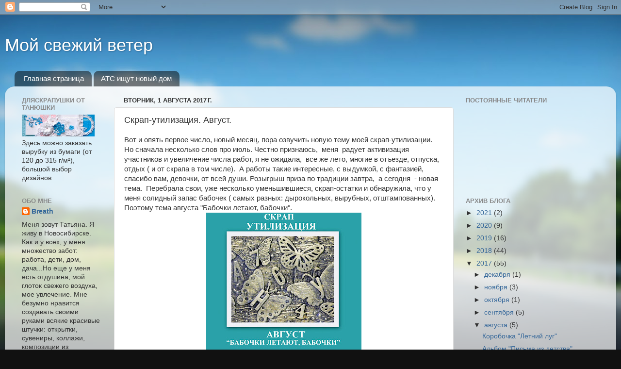

--- FILE ---
content_type: text/html; charset=UTF-8
request_url: https://duyveterok.blogspot.com/2017/08/blog-post.html
body_size: 22791
content:
<!DOCTYPE html>
<html class='v2' dir='ltr' lang='ru'>
<head>
<link href='https://www.blogger.com/static/v1/widgets/335934321-css_bundle_v2.css' rel='stylesheet' type='text/css'/>
<meta content='width=1100' name='viewport'/>
<meta content='text/html; charset=UTF-8' http-equiv='Content-Type'/>
<meta content='blogger' name='generator'/>
<link href='https://duyveterok.blogspot.com/favicon.ico' rel='icon' type='image/x-icon'/>
<link href='http://duyveterok.blogspot.com/2017/08/blog-post.html' rel='canonical'/>
<link rel="alternate" type="application/atom+xml" title="Мой свежий ветер - Atom" href="https://duyveterok.blogspot.com/feeds/posts/default" />
<link rel="alternate" type="application/rss+xml" title="Мой свежий ветер - RSS" href="https://duyveterok.blogspot.com/feeds/posts/default?alt=rss" />
<link rel="service.post" type="application/atom+xml" title="Мой свежий ветер - Atom" href="https://www.blogger.com/feeds/8816473978577062004/posts/default" />

<link rel="alternate" type="application/atom+xml" title="Мой свежий ветер - Atom" href="https://duyveterok.blogspot.com/feeds/5040293867558284834/comments/default" />
<!--Can't find substitution for tag [blog.ieCssRetrofitLinks]-->
<link href='https://blogger.googleusercontent.com/img/b/R29vZ2xl/AVvXsEhNkeRvTdXue9uDhyphenhyphenqc3h7QiQ6C8JGkx1DjJIuVrY9C7b6rIWekux8643EpAzPRwLJolM9nrsrXFL2iPBNt0V4KGdlFfRX7T2Z4FeeWZ0m6pxdCmNLsu2rEk8DybRvo2wCm_cyVDmKD_1jo/s320/%25D0%2590%25D0%25B2%25D0%25B3%25D1%2583%25D1%2581%25D1%2582.jpg' rel='image_src'/>
<meta content='http://duyveterok.blogspot.com/2017/08/blog-post.html' property='og:url'/>
<meta content='Скрап-утилизация. Август.' property='og:title'/>
<meta content=' Вот и опять первое число, новый месяц, пора озвучить новую тему моей скрап-утилизации.  Но сначала несколько слов про июль. Честно признаюс...' property='og:description'/>
<meta content='https://blogger.googleusercontent.com/img/b/R29vZ2xl/AVvXsEhNkeRvTdXue9uDhyphenhyphenqc3h7QiQ6C8JGkx1DjJIuVrY9C7b6rIWekux8643EpAzPRwLJolM9nrsrXFL2iPBNt0V4KGdlFfRX7T2Z4FeeWZ0m6pxdCmNLsu2rEk8DybRvo2wCm_cyVDmKD_1jo/w1200-h630-p-k-no-nu/%25D0%2590%25D0%25B2%25D0%25B3%25D1%2583%25D1%2581%25D1%2582.jpg' property='og:image'/>
<title>Мой свежий ветер: Скрап-утилизация. Август.</title>
<style id='page-skin-1' type='text/css'><!--
/*-----------------------------------------------
Blogger Template Style
Name:     Picture Window
Designer: Blogger
URL:      www.blogger.com
----------------------------------------------- */
/* Content
----------------------------------------------- */
body {
font: normal normal 15px Arial, Tahoma, Helvetica, FreeSans, sans-serif;
color: #333333;
background: #111111 url(//themes.googleusercontent.com/image?id=1OACCYOE0-eoTRTfsBuX1NMN9nz599ufI1Jh0CggPFA_sK80AGkIr8pLtYRpNUKPmwtEa) repeat-x fixed top center;
}
html body .region-inner {
min-width: 0;
max-width: 100%;
width: auto;
}
.content-outer {
font-size: 90%;
}
a:link {
text-decoration:none;
color: #336699;
}
a:visited {
text-decoration:none;
color: #6699cc;
}
a:hover {
text-decoration:underline;
color: #33aaff;
}
.content-outer {
background: transparent none repeat scroll top left;
-moz-border-radius: 0;
-webkit-border-radius: 0;
-goog-ms-border-radius: 0;
border-radius: 0;
-moz-box-shadow: 0 0 0 rgba(0, 0, 0, .15);
-webkit-box-shadow: 0 0 0 rgba(0, 0, 0, .15);
-goog-ms-box-shadow: 0 0 0 rgba(0, 0, 0, .15);
box-shadow: 0 0 0 rgba(0, 0, 0, .15);
margin: 20px auto;
}
.content-inner {
padding: 0;
}
/* Header
----------------------------------------------- */
.header-outer {
background: transparent none repeat-x scroll top left;
_background-image: none;
color: #ffffff;
-moz-border-radius: 0;
-webkit-border-radius: 0;
-goog-ms-border-radius: 0;
border-radius: 0;
}
.Header img, .Header #header-inner {
-moz-border-radius: 0;
-webkit-border-radius: 0;
-goog-ms-border-radius: 0;
border-radius: 0;
}
.header-inner .Header .titlewrapper,
.header-inner .Header .descriptionwrapper {
padding-left: 0;
padding-right: 0;
}
.Header h1 {
font: normal normal 36px Arial, Tahoma, Helvetica, FreeSans, sans-serif;
text-shadow: 1px 1px 3px rgba(0, 0, 0, 0.3);
}
.Header h1 a {
color: #ffffff;
}
.Header .description {
font-size: 130%;
}
/* Tabs
----------------------------------------------- */
.tabs-inner {
margin: .5em 20px 0;
padding: 0;
}
.tabs-inner .section {
margin: 0;
}
.tabs-inner .widget ul {
padding: 0;
background: transparent none repeat scroll bottom;
-moz-border-radius: 0;
-webkit-border-radius: 0;
-goog-ms-border-radius: 0;
border-radius: 0;
}
.tabs-inner .widget li {
border: none;
}
.tabs-inner .widget li a {
display: inline-block;
padding: .5em 1em;
margin-right: .25em;
color: #ffffff;
font: normal normal 15px Arial, Tahoma, Helvetica, FreeSans, sans-serif;
-moz-border-radius: 10px 10px 0 0;
-webkit-border-top-left-radius: 10px;
-webkit-border-top-right-radius: 10px;
-goog-ms-border-radius: 10px 10px 0 0;
border-radius: 10px 10px 0 0;
background: transparent url(https://resources.blogblog.com/blogblog/data/1kt/transparent/black50.png) repeat scroll top left;
border-right: 1px solid transparent;
}
.tabs-inner .widget li:first-child a {
padding-left: 1.25em;
-moz-border-radius-topleft: 10px;
-moz-border-radius-bottomleft: 0;
-webkit-border-top-left-radius: 10px;
-webkit-border-bottom-left-radius: 0;
-goog-ms-border-top-left-radius: 10px;
-goog-ms-border-bottom-left-radius: 0;
border-top-left-radius: 10px;
border-bottom-left-radius: 0;
}
.tabs-inner .widget li.selected a,
.tabs-inner .widget li a:hover {
position: relative;
z-index: 1;
background: transparent url(https://resources.blogblog.com/blogblog/data/1kt/transparent/white80.png) repeat scroll bottom;
color: #336699;
-moz-box-shadow: 0 0 3px rgba(0, 0, 0, .15);
-webkit-box-shadow: 0 0 3px rgba(0, 0, 0, .15);
-goog-ms-box-shadow: 0 0 3px rgba(0, 0, 0, .15);
box-shadow: 0 0 3px rgba(0, 0, 0, .15);
}
/* Headings
----------------------------------------------- */
h2 {
font: bold normal 13px Arial, Tahoma, Helvetica, FreeSans, sans-serif;
text-transform: uppercase;
color: #888888;
margin: .5em 0;
}
/* Main
----------------------------------------------- */
.main-outer {
background: transparent url(https://resources.blogblog.com/blogblog/data/1kt/transparent/white80.png) repeat scroll top left;
-moz-border-radius: 20px 20px 0 0;
-webkit-border-top-left-radius: 20px;
-webkit-border-top-right-radius: 20px;
-webkit-border-bottom-left-radius: 0;
-webkit-border-bottom-right-radius: 0;
-goog-ms-border-radius: 20px 20px 0 0;
border-radius: 20px 20px 0 0;
-moz-box-shadow: 0 1px 3px rgba(0, 0, 0, .15);
-webkit-box-shadow: 0 1px 3px rgba(0, 0, 0, .15);
-goog-ms-box-shadow: 0 1px 3px rgba(0, 0, 0, .15);
box-shadow: 0 1px 3px rgba(0, 0, 0, .15);
}
.main-inner {
padding: 15px 20px 20px;
}
.main-inner .column-center-inner {
padding: 0 0;
}
.main-inner .column-left-inner {
padding-left: 0;
}
.main-inner .column-right-inner {
padding-right: 0;
}
/* Posts
----------------------------------------------- */
h3.post-title {
margin: 0;
font: normal normal 18px Arial, Tahoma, Helvetica, FreeSans, sans-serif;
}
.comments h4 {
margin: 1em 0 0;
font: normal normal 18px Arial, Tahoma, Helvetica, FreeSans, sans-serif;
}
.date-header span {
color: #333333;
}
.post-outer {
background-color: #ffffff;
border: solid 1px #dddddd;
-moz-border-radius: 5px;
-webkit-border-radius: 5px;
border-radius: 5px;
-goog-ms-border-radius: 5px;
padding: 15px 20px;
margin: 0 -20px 20px;
}
.post-body {
line-height: 1.4;
font-size: 110%;
position: relative;
}
.post-header {
margin: 0 0 1.5em;
color: #999999;
line-height: 1.6;
}
.post-footer {
margin: .5em 0 0;
color: #999999;
line-height: 1.6;
}
#blog-pager {
font-size: 140%
}
#comments .comment-author {
padding-top: 1.5em;
border-top: dashed 1px #ccc;
border-top: dashed 1px rgba(128, 128, 128, .5);
background-position: 0 1.5em;
}
#comments .comment-author:first-child {
padding-top: 0;
border-top: none;
}
.avatar-image-container {
margin: .2em 0 0;
}
/* Comments
----------------------------------------------- */
.comments .comments-content .icon.blog-author {
background-repeat: no-repeat;
background-image: url([data-uri]);
}
.comments .comments-content .loadmore a {
border-top: 1px solid #33aaff;
border-bottom: 1px solid #33aaff;
}
.comments .continue {
border-top: 2px solid #33aaff;
}
/* Widgets
----------------------------------------------- */
.widget ul, .widget #ArchiveList ul.flat {
padding: 0;
list-style: none;
}
.widget ul li, .widget #ArchiveList ul.flat li {
border-top: dashed 1px #ccc;
border-top: dashed 1px rgba(128, 128, 128, .5);
}
.widget ul li:first-child, .widget #ArchiveList ul.flat li:first-child {
border-top: none;
}
.widget .post-body ul {
list-style: disc;
}
.widget .post-body ul li {
border: none;
}
/* Footer
----------------------------------------------- */
.footer-outer {
color:#cccccc;
background: transparent url(https://resources.blogblog.com/blogblog/data/1kt/transparent/black50.png) repeat scroll top left;
-moz-border-radius: 0 0 20px 20px;
-webkit-border-top-left-radius: 0;
-webkit-border-top-right-radius: 0;
-webkit-border-bottom-left-radius: 20px;
-webkit-border-bottom-right-radius: 20px;
-goog-ms-border-radius: 0 0 20px 20px;
border-radius: 0 0 20px 20px;
-moz-box-shadow: 0 1px 3px rgba(0, 0, 0, .15);
-webkit-box-shadow: 0 1px 3px rgba(0, 0, 0, .15);
-goog-ms-box-shadow: 0 1px 3px rgba(0, 0, 0, .15);
box-shadow: 0 1px 3px rgba(0, 0, 0, .15);
}
.footer-inner {
padding: 10px 20px 20px;
}
.footer-outer a {
color: #99ccee;
}
.footer-outer a:visited {
color: #77aaee;
}
.footer-outer a:hover {
color: #33aaff;
}
.footer-outer .widget h2 {
color: #aaaaaa;
}
/* Mobile
----------------------------------------------- */
html body.mobile {
height: auto;
}
html body.mobile {
min-height: 480px;
background-size: 100% auto;
}
.mobile .body-fauxcolumn-outer {
background: transparent none repeat scroll top left;
}
html .mobile .mobile-date-outer, html .mobile .blog-pager {
border-bottom: none;
background: transparent url(https://resources.blogblog.com/blogblog/data/1kt/transparent/white80.png) repeat scroll top left;
margin-bottom: 10px;
}
.mobile .date-outer {
background: transparent url(https://resources.blogblog.com/blogblog/data/1kt/transparent/white80.png) repeat scroll top left;
}
.mobile .header-outer, .mobile .main-outer,
.mobile .post-outer, .mobile .footer-outer {
-moz-border-radius: 0;
-webkit-border-radius: 0;
-goog-ms-border-radius: 0;
border-radius: 0;
}
.mobile .content-outer,
.mobile .main-outer,
.mobile .post-outer {
background: inherit;
border: none;
}
.mobile .content-outer {
font-size: 100%;
}
.mobile-link-button {
background-color: #336699;
}
.mobile-link-button a:link, .mobile-link-button a:visited {
color: #ffffff;
}
.mobile-index-contents {
color: #333333;
}
.mobile .tabs-inner .PageList .widget-content {
background: transparent url(https://resources.blogblog.com/blogblog/data/1kt/transparent/white80.png) repeat scroll bottom;
color: #336699;
}
.mobile .tabs-inner .PageList .widget-content .pagelist-arrow {
border-left: 1px solid transparent;
}

--></style>
<style id='template-skin-1' type='text/css'><!--
body {
min-width: 1260px;
}
.content-outer, .content-fauxcolumn-outer, .region-inner {
min-width: 1260px;
max-width: 1260px;
_width: 1260px;
}
.main-inner .columns {
padding-left: 210px;
padding-right: 320px;
}
.main-inner .fauxcolumn-center-outer {
left: 210px;
right: 320px;
/* IE6 does not respect left and right together */
_width: expression(this.parentNode.offsetWidth -
parseInt("210px") -
parseInt("320px") + 'px');
}
.main-inner .fauxcolumn-left-outer {
width: 210px;
}
.main-inner .fauxcolumn-right-outer {
width: 320px;
}
.main-inner .column-left-outer {
width: 210px;
right: 100%;
margin-left: -210px;
}
.main-inner .column-right-outer {
width: 320px;
margin-right: -320px;
}
#layout {
min-width: 0;
}
#layout .content-outer {
min-width: 0;
width: 800px;
}
#layout .region-inner {
min-width: 0;
width: auto;
}
body#layout div.add_widget {
padding: 8px;
}
body#layout div.add_widget a {
margin-left: 32px;
}
--></style>
<style>
    body {background-image:url(\/\/themes.googleusercontent.com\/image?id=1OACCYOE0-eoTRTfsBuX1NMN9nz599ufI1Jh0CggPFA_sK80AGkIr8pLtYRpNUKPmwtEa);}
    
@media (max-width: 200px) { body {background-image:url(\/\/themes.googleusercontent.com\/image?id=1OACCYOE0-eoTRTfsBuX1NMN9nz599ufI1Jh0CggPFA_sK80AGkIr8pLtYRpNUKPmwtEa&options=w200);}}
@media (max-width: 400px) and (min-width: 201px) { body {background-image:url(\/\/themes.googleusercontent.com\/image?id=1OACCYOE0-eoTRTfsBuX1NMN9nz599ufI1Jh0CggPFA_sK80AGkIr8pLtYRpNUKPmwtEa&options=w400);}}
@media (max-width: 800px) and (min-width: 401px) { body {background-image:url(\/\/themes.googleusercontent.com\/image?id=1OACCYOE0-eoTRTfsBuX1NMN9nz599ufI1Jh0CggPFA_sK80AGkIr8pLtYRpNUKPmwtEa&options=w800);}}
@media (max-width: 1200px) and (min-width: 801px) { body {background-image:url(\/\/themes.googleusercontent.com\/image?id=1OACCYOE0-eoTRTfsBuX1NMN9nz599ufI1Jh0CggPFA_sK80AGkIr8pLtYRpNUKPmwtEa&options=w1200);}}
/* Last tag covers anything over one higher than the previous max-size cap. */
@media (min-width: 1201px) { body {background-image:url(\/\/themes.googleusercontent.com\/image?id=1OACCYOE0-eoTRTfsBuX1NMN9nz599ufI1Jh0CggPFA_sK80AGkIr8pLtYRpNUKPmwtEa&options=w1600);}}
  </style>
<link href='https://www.blogger.com/dyn-css/authorization.css?targetBlogID=8816473978577062004&amp;zx=f8837666-3ea8-40e0-bbae-9c27a33181a6' media='none' onload='if(media!=&#39;all&#39;)media=&#39;all&#39;' rel='stylesheet'/><noscript><link href='https://www.blogger.com/dyn-css/authorization.css?targetBlogID=8816473978577062004&amp;zx=f8837666-3ea8-40e0-bbae-9c27a33181a6' rel='stylesheet'/></noscript>
<meta name='google-adsense-platform-account' content='ca-host-pub-1556223355139109'/>
<meta name='google-adsense-platform-domain' content='blogspot.com'/>

</head>
<body class='loading variant-open'>
<div class='navbar section' id='navbar' name='Панель навигации'><div class='widget Navbar' data-version='1' id='Navbar1'><script type="text/javascript">
    function setAttributeOnload(object, attribute, val) {
      if(window.addEventListener) {
        window.addEventListener('load',
          function(){ object[attribute] = val; }, false);
      } else {
        window.attachEvent('onload', function(){ object[attribute] = val; });
      }
    }
  </script>
<div id="navbar-iframe-container"></div>
<script type="text/javascript" src="https://apis.google.com/js/platform.js"></script>
<script type="text/javascript">
      gapi.load("gapi.iframes:gapi.iframes.style.bubble", function() {
        if (gapi.iframes && gapi.iframes.getContext) {
          gapi.iframes.getContext().openChild({
              url: 'https://www.blogger.com/navbar/8816473978577062004?po\x3d5040293867558284834\x26origin\x3dhttps://duyveterok.blogspot.com',
              where: document.getElementById("navbar-iframe-container"),
              id: "navbar-iframe"
          });
        }
      });
    </script><script type="text/javascript">
(function() {
var script = document.createElement('script');
script.type = 'text/javascript';
script.src = '//pagead2.googlesyndication.com/pagead/js/google_top_exp.js';
var head = document.getElementsByTagName('head')[0];
if (head) {
head.appendChild(script);
}})();
</script>
</div></div>
<div class='body-fauxcolumns'>
<div class='fauxcolumn-outer body-fauxcolumn-outer'>
<div class='cap-top'>
<div class='cap-left'></div>
<div class='cap-right'></div>
</div>
<div class='fauxborder-left'>
<div class='fauxborder-right'></div>
<div class='fauxcolumn-inner'>
</div>
</div>
<div class='cap-bottom'>
<div class='cap-left'></div>
<div class='cap-right'></div>
</div>
</div>
</div>
<div class='content'>
<div class='content-fauxcolumns'>
<div class='fauxcolumn-outer content-fauxcolumn-outer'>
<div class='cap-top'>
<div class='cap-left'></div>
<div class='cap-right'></div>
</div>
<div class='fauxborder-left'>
<div class='fauxborder-right'></div>
<div class='fauxcolumn-inner'>
</div>
</div>
<div class='cap-bottom'>
<div class='cap-left'></div>
<div class='cap-right'></div>
</div>
</div>
</div>
<div class='content-outer'>
<div class='content-cap-top cap-top'>
<div class='cap-left'></div>
<div class='cap-right'></div>
</div>
<div class='fauxborder-left content-fauxborder-left'>
<div class='fauxborder-right content-fauxborder-right'></div>
<div class='content-inner'>
<header>
<div class='header-outer'>
<div class='header-cap-top cap-top'>
<div class='cap-left'></div>
<div class='cap-right'></div>
</div>
<div class='fauxborder-left header-fauxborder-left'>
<div class='fauxborder-right header-fauxborder-right'></div>
<div class='region-inner header-inner'>
<div class='header section' id='header' name='Заголовок'><div class='widget Header' data-version='1' id='Header1'>
<div id='header-inner'>
<div class='titlewrapper'>
<h1 class='title'>
<a href='https://duyveterok.blogspot.com/'>
Мой свежий ветер
</a>
</h1>
</div>
<div class='descriptionwrapper'>
<p class='description'><span>
</span></p>
</div>
</div>
</div></div>
</div>
</div>
<div class='header-cap-bottom cap-bottom'>
<div class='cap-left'></div>
<div class='cap-right'></div>
</div>
</div>
</header>
<div class='tabs-outer'>
<div class='tabs-cap-top cap-top'>
<div class='cap-left'></div>
<div class='cap-right'></div>
</div>
<div class='fauxborder-left tabs-fauxborder-left'>
<div class='fauxborder-right tabs-fauxborder-right'></div>
<div class='region-inner tabs-inner'>
<div class='tabs section' id='crosscol' name='Поперечный столбец'><div class='widget PageList' data-version='1' id='PageList1'>
<h2>Страницы</h2>
<div class='widget-content'>
<ul>
<li>
<a href='https://duyveterok.blogspot.com/'>Главная страница</a>
</li>
<li>
<a href='https://duyveterok.blogspot.com/p/blog-page.html'>АТС ищут новый дом</a>
</li>
</ul>
<div class='clear'></div>
</div>
</div></div>
<div class='tabs no-items section' id='crosscol-overflow' name='Cross-Column 2'></div>
</div>
</div>
<div class='tabs-cap-bottom cap-bottom'>
<div class='cap-left'></div>
<div class='cap-right'></div>
</div>
</div>
<div class='main-outer'>
<div class='main-cap-top cap-top'>
<div class='cap-left'></div>
<div class='cap-right'></div>
</div>
<div class='fauxborder-left main-fauxborder-left'>
<div class='fauxborder-right main-fauxborder-right'></div>
<div class='region-inner main-inner'>
<div class='columns fauxcolumns'>
<div class='fauxcolumn-outer fauxcolumn-center-outer'>
<div class='cap-top'>
<div class='cap-left'></div>
<div class='cap-right'></div>
</div>
<div class='fauxborder-left'>
<div class='fauxborder-right'></div>
<div class='fauxcolumn-inner'>
</div>
</div>
<div class='cap-bottom'>
<div class='cap-left'></div>
<div class='cap-right'></div>
</div>
</div>
<div class='fauxcolumn-outer fauxcolumn-left-outer'>
<div class='cap-top'>
<div class='cap-left'></div>
<div class='cap-right'></div>
</div>
<div class='fauxborder-left'>
<div class='fauxborder-right'></div>
<div class='fauxcolumn-inner'>
</div>
</div>
<div class='cap-bottom'>
<div class='cap-left'></div>
<div class='cap-right'></div>
</div>
</div>
<div class='fauxcolumn-outer fauxcolumn-right-outer'>
<div class='cap-top'>
<div class='cap-left'></div>
<div class='cap-right'></div>
</div>
<div class='fauxborder-left'>
<div class='fauxborder-right'></div>
<div class='fauxcolumn-inner'>
</div>
</div>
<div class='cap-bottom'>
<div class='cap-left'></div>
<div class='cap-right'></div>
</div>
</div>
<!-- corrects IE6 width calculation -->
<div class='columns-inner'>
<div class='column-center-outer'>
<div class='column-center-inner'>
<div class='main section' id='main' name='Основной'><div class='widget Blog' data-version='1' id='Blog1'>
<div class='blog-posts hfeed'>

          <div class="date-outer">
        
<h2 class='date-header'><span>вторник, 1 августа 2017&#8239;г.</span></h2>

          <div class="date-posts">
        
<div class='post-outer'>
<div class='post hentry uncustomized-post-template' itemprop='blogPost' itemscope='itemscope' itemtype='http://schema.org/BlogPosting'>
<meta content='https://blogger.googleusercontent.com/img/b/R29vZ2xl/AVvXsEhNkeRvTdXue9uDhyphenhyphenqc3h7QiQ6C8JGkx1DjJIuVrY9C7b6rIWekux8643EpAzPRwLJolM9nrsrXFL2iPBNt0V4KGdlFfRX7T2Z4FeeWZ0m6pxdCmNLsu2rEk8DybRvo2wCm_cyVDmKD_1jo/s320/%25D0%2590%25D0%25B2%25D0%25B3%25D1%2583%25D1%2581%25D1%2582.jpg' itemprop='image_url'/>
<meta content='8816473978577062004' itemprop='blogId'/>
<meta content='5040293867558284834' itemprop='postId'/>
<a name='5040293867558284834'></a>
<h3 class='post-title entry-title' itemprop='name'>
Скрап-утилизация. Август.
</h3>
<div class='post-header'>
<div class='post-header-line-1'></div>
</div>
<div class='post-body entry-content' id='post-body-5040293867558284834' itemprop='description articleBody'>
<div dir="ltr" style="text-align: left;" trbidi="on">
Вот и опять первое число, новый месяц, пора озвучить новую тему моей скрап-утилизации.&nbsp; Но сначала несколько слов про июль. Честно признаюсь,&nbsp;  меня&nbsp; радует активизация участников и увеличение числа работ, я не ожидала,&nbsp; все же лето, многие в отъезде, отпуска, отдых ( и от скрапа в том числе).&nbsp; А работы такие интересные, с выдумкой, с фантазией, спасибо вам, девочки, от всей души. Розыгрыш приза по традиции завтра,&nbsp; а сегодня&nbsp; - новая тема.&nbsp; Перебрала свои, уже несколько уменьшившиеся, скрап-остатки и обнаружила, что у меня солидный запас бабочек ( самых разных: дырокольных, вырубных, отштампованных).&nbsp; Поэтому тема августа "Бабочки летают, бабочки".<br />
<div class="separator" style="clear: both; text-align: center;">
<a href="https://blogger.googleusercontent.com/img/b/R29vZ2xl/AVvXsEhNkeRvTdXue9uDhyphenhyphenqc3h7QiQ6C8JGkx1DjJIuVrY9C7b6rIWekux8643EpAzPRwLJolM9nrsrXFL2iPBNt0V4KGdlFfRX7T2Z4FeeWZ0m6pxdCmNLsu2rEk8DybRvo2wCm_cyVDmKD_1jo/s1600/%25D0%2590%25D0%25B2%25D0%25B3%25D1%2583%25D1%2581%25D1%2582.jpg" imageanchor="1" style="margin-left: 1em; margin-right: 1em;"><img border="0" data-original-height="1432" data-original-width="1600" height="286" src="https://blogger.googleusercontent.com/img/b/R29vZ2xl/AVvXsEhNkeRvTdXue9uDhyphenhyphenqc3h7QiQ6C8JGkx1DjJIuVrY9C7b6rIWekux8643EpAzPRwLJolM9nrsrXFL2iPBNt0V4KGdlFfRX7T2Z4FeeWZ0m6pxdCmNLsu2rEk8DybRvo2wCm_cyVDmKD_1jo/s320/%25D0%2590%25D0%25B2%25D0%25B3%25D1%2583%25D1%2581%25D1%2582.jpg" width="320" /></a></div>
<br />
Буду, пока не кончилось лето,&nbsp; думать, как избыток бабочек превратить во что-то красивое и нужное)).&nbsp; Причем, желательно, использовать бабочек по максимуму. <br />
Первый набор в этом месяце вот такой:<br />
<div class="separator" style="clear: both; text-align: center;">
<a href="https://blogger.googleusercontent.com/img/b/R29vZ2xl/AVvXsEjCGNfMmbUYK3FKijfi0_tGV7ayL2asOr2T5iIUS23kR0ZBak4ePfNHOP2bEFgxJMyiRbqr5jFeBZXiqS2Cv1LNGNsbTeAnPTkHQBvkqc-TO0qaT7lITbgoDqJYxFv1lcTNDnpcFjeL0Xy3/s1600/P1250472.JPG" imageanchor="1" style="margin-left: 1em; margin-right: 1em;"><img border="0" data-original-height="1191" data-original-width="1600" height="238" src="https://blogger.googleusercontent.com/img/b/R29vZ2xl/AVvXsEjCGNfMmbUYK3FKijfi0_tGV7ayL2asOr2T5iIUS23kR0ZBak4ePfNHOP2bEFgxJMyiRbqr5jFeBZXiqS2Cv1LNGNsbTeAnPTkHQBvkqc-TO0qaT7lITbgoDqJYxFv1lcTNDnpcFjeL0Xy3/s320/P1250472.JPG" width="320" /></a></div>
<div class="separator" style="clear: both; text-align: center;">
<a href="https://blogger.googleusercontent.com/img/b/R29vZ2xl/AVvXsEh_qnlui32zpb5SzKGx0si8cub0ffCkpvqoPrK_f2V2bTC3rA2yMzYTJokgslHrh7dIgubPmoE7SxcdGbXSFmN1jsW4XOcr30xoV4HMKaLf5k8P1jApqtIjGsAWIZiF4TUU1HYUn58eByPG/s1600/P1250476.JPG" imageanchor="1" style="margin-left: 1em; margin-right: 1em;"><img border="0" data-original-height="1200" data-original-width="1600" height="240" src="https://blogger.googleusercontent.com/img/b/R29vZ2xl/AVvXsEh_qnlui32zpb5SzKGx0si8cub0ffCkpvqoPrK_f2V2bTC3rA2yMzYTJokgslHrh7dIgubPmoE7SxcdGbXSFmN1jsW4XOcr30xoV4HMKaLf5k8P1jApqtIjGsAWIZiF4TUU1HYUn58eByPG/s320/P1250476.JPG" width="320" /></a></div>
около 50 разных бабочек,&nbsp; буквы-цифры, овалы и овальные рамочки&nbsp; плюс старые картонные коробки.&nbsp; А делать я буду коробочку для хранения трудовых книжек ( девчонки из отдела кадров давно просили, яркая упаковка от новогоднего подарка &nbsp; как раз и была мне предоставлена в качестве ориентира нужного размера).<br />
Прежде всего я отрезала от новогодней упаковки все лишнее и укрепила стенки и дно, проклеив изнутри тонким переплетным картоном, а снаружи - гофрокартоном<br />
<br />
<div class="separator" style="clear: both; text-align: center;">
<a href="https://blogger.googleusercontent.com/img/b/R29vZ2xl/AVvXsEjtXNExtREjJ2LXtBK1WRJ5ji-icQe7G7bS2ZbB-JsDQ4uuznseP3zKeoJIEBxQb1966Qw6wiWoQmmXYAxMdJ3oD_YU70x-rOaJSIch9Ze60ZvhHALoRE-n48k0GDYL65FIVy2Jzm0fikK6/s1600/P1250479.JPG" imageanchor="1" style="margin-left: 1em; margin-right: 1em;"><img border="0" data-original-height="1200" data-original-width="1600" height="240" src="https://blogger.googleusercontent.com/img/b/R29vZ2xl/AVvXsEjtXNExtREjJ2LXtBK1WRJ5ji-icQe7G7bS2ZbB-JsDQ4uuznseP3zKeoJIEBxQb1966Qw6wiWoQmmXYAxMdJ3oD_YU70x-rOaJSIch9Ze60ZvhHALoRE-n48k0GDYL65FIVy2Jzm0fikK6/s320/P1250479.JPG" width="320" /></a></div>
<div style="text-align: left;">
Честно говоря, намучилась.&nbsp; Использовала переплетный клей,&nbsp; в принципе он очень хорошо клеит, но я не учла, что поверхность упаковки - глянцевая, надо было ее пошкурить, а я этого не сделала, вот и мучилась.&nbsp; Но в конце концов все приклеилось.&nbsp; Дополнительно укрепила стыки малярным скотчем.</div>
<div class="separator" style="clear: both; text-align: center;">
<a href="https://blogger.googleusercontent.com/img/b/R29vZ2xl/AVvXsEi0DCtvWukOk8f4AbU6lBsSBFGqYeeUNPTZDVAlxOdKwN1Q4RR3HAf5_hLDSykw9KJ8W4t7GaCGaEzB8ll-W3WFBs2_kCGf7EcNv4UjP8R7oY_wAwgYTPmjoTa7E01dpZSso4fAmfZmdqqs/s1600/P1250487.JPG" imageanchor="1" style="margin-left: 1em; margin-right: 1em;"><img border="0" data-original-height="1260" data-original-width="1600" height="251" src="https://blogger.googleusercontent.com/img/b/R29vZ2xl/AVvXsEi0DCtvWukOk8f4AbU6lBsSBFGqYeeUNPTZDVAlxOdKwN1Q4RR3HAf5_hLDSykw9KJ8W4t7GaCGaEzB8ll-W3WFBs2_kCGf7EcNv4UjP8R7oY_wAwgYTPmjoTa7E01dpZSso4fAmfZmdqqs/s320/P1250487.JPG" width="320" /></a></div>
<div style="text-align: left;">
Далее пошли в ход бабочки и прочая вырубка.&nbsp; Бабочек из картона просто клеила, из тонкой бумаги сначала склеивала по 3-4 штуки для толщины и формировала коллаж</div>
<div class="separator" style="clear: both; text-align: center;">
<a href="https://blogger.googleusercontent.com/img/b/R29vZ2xl/AVvXsEj-vDsEt-fadEHxshpu6L0lMOfkt-YAfImi8HtOihWOU78p97qLrab6WmsY261v7V6mR_5zdROMLg2bI2V6uswY-5x6mGWq-Ul69dAHsvTwp4-Cx-e9989u_-QP72FRs8FOfEoSt5vUyFwh/s1600/P1250491.JPG" imageanchor="1" style="margin-left: 1em; margin-right: 1em;"><img border="0" data-original-height="1200" data-original-width="1600" height="240" src="https://blogger.googleusercontent.com/img/b/R29vZ2xl/AVvXsEj-vDsEt-fadEHxshpu6L0lMOfkt-YAfImi8HtOihWOU78p97qLrab6WmsY261v7V6mR_5zdROMLg2bI2V6uswY-5x6mGWq-Ul69dAHsvTwp4-Cx-e9989u_-QP72FRs8FOfEoSt5vUyFwh/s320/P1250491.JPG" width="320" /></a></div>
<br />
<div class="separator" style="clear: both; text-align: center;">
<a href="https://blogger.googleusercontent.com/img/b/R29vZ2xl/AVvXsEi8fFxM1VmVYN8rBTxS7A5fTHSfAyivW1mLfaDZvPzHlCOFvlawXPpsyCWdWW_biKtIMYeldIdHwr8gkKHVhb7svXWlxHZ4c7wQJS39KUsdPfPB9SxKXnI1_gPaQfzskdyx0UcmEGo8NVUp/s1600/P1250493.JPG" imageanchor="1" style="margin-left: 1em; margin-right: 1em;"><img border="0" data-original-height="1200" data-original-width="1600" height="240" src="https://blogger.googleusercontent.com/img/b/R29vZ2xl/AVvXsEi8fFxM1VmVYN8rBTxS7A5fTHSfAyivW1mLfaDZvPzHlCOFvlawXPpsyCWdWW_biKtIMYeldIdHwr8gkKHVhb7svXWlxHZ4c7wQJS39KUsdPfPB9SxKXnI1_gPaQfzskdyx0UcmEGo8NVUp/s320/P1250493.JPG" width="320" /></a></div>
<div style="text-align: left;">
Далее&nbsp; покрыла&nbsp; черным грунтом&nbsp; и&nbsp; на свободных местах наставила хаотично точек черным контуром для дополнительной фактурности.</div>
<div class="separator" style="clear: both; text-align: center;">
<a href="https://blogger.googleusercontent.com/img/b/R29vZ2xl/AVvXsEipbl9i2C634XucdRLQBgrEDDT-vIN_nZ4NneKedak7bNa129ec6rC3r2kK5w5KhyphenhyphenogPp-1v6mIOWlYTF5F_JhWqgm-ZlNv0XMb1_PH-Iu_YERRdI_vEvGGjzOZkcOUekNr-BgVlGSNZ5k9/s1600/P1250498.JPG" imageanchor="1" style="margin-left: 1em; margin-right: 1em;"><img border="0" data-original-height="1200" data-original-width="1600" height="240" src="https://blogger.googleusercontent.com/img/b/R29vZ2xl/AVvXsEipbl9i2C634XucdRLQBgrEDDT-vIN_nZ4NneKedak7bNa129ec6rC3r2kK5w5KhyphenhyphenogPp-1v6mIOWlYTF5F_JhWqgm-ZlNv0XMb1_PH-Iu_YERRdI_vEvGGjzOZkcOUekNr-BgVlGSNZ5k9/s320/P1250498.JPG" width="320" /></a></div>
Не смотрите на синий цвет, снимала вечером при свете эл.лампы и теневая сторона кажется синей, хотя на самом деле она черная.<br />
Когда грунт хорошенько просох, прошлась белым акрилом сухой кистью (у меня уже лучше получается)<br />
<div class="separator" style="clear: both; text-align: center;">
<a href="https://blogger.googleusercontent.com/img/b/R29vZ2xl/AVvXsEhmGf5dCZGYoHCMnyuMaLdwEn2izU4jWRouyp42bHGgBLSAmTMIOmwMgRzetsRPNeSHWFNgOpv3h2j7vaocK71VXWpOEtnfc-btzUFztfPqe0ef_QFexZUUhdOMlDEwhfyJAx9J0sIyDhNZ/s1600/P1250500.JPG" imageanchor="1" style="margin-left: 1em; margin-right: 1em;"><img border="0" data-original-height="1103" data-original-width="1600" height="220" src="https://blogger.googleusercontent.com/img/b/R29vZ2xl/AVvXsEhmGf5dCZGYoHCMnyuMaLdwEn2izU4jWRouyp42bHGgBLSAmTMIOmwMgRzetsRPNeSHWFNgOpv3h2j7vaocK71VXWpOEtnfc-btzUFztfPqe0ef_QFexZUUhdOMlDEwhfyJAx9J0sIyDhNZ/s320/P1250500.JPG" width="320" /></a></div>
<br />
<div style="text-align: left;">
И последний слой - золотой акрил. В результате коробочка смотрится как металлическая.</div>
<div class="separator" style="clear: both; text-align: center;">
<a href="https://blogger.googleusercontent.com/img/b/R29vZ2xl/AVvXsEhwNvLyacu-3KWijC-e5BmSFW3HM0Sx0rUXKQmIjjxHISOW5XjfoQ39ujHOnvBFaAK0ZYiANPGxvXW4kwrrCeLRmNh9lhmJhxM8hgZ-tf-lXQgKu4eeDq9GoWBM6kDhk58QI1gnNHgB20wX/s1600/P1250507.JPG" imageanchor="1" style="margin-left: 1em; margin-right: 1em;"><img border="0" data-original-height="890" data-original-width="1600" height="178" src="https://blogger.googleusercontent.com/img/b/R29vZ2xl/AVvXsEhwNvLyacu-3KWijC-e5BmSFW3HM0Sx0rUXKQmIjjxHISOW5XjfoQ39ujHOnvBFaAK0ZYiANPGxvXW4kwrrCeLRmNh9lhmJhxM8hgZ-tf-lXQgKu4eeDq9GoWBM6kDhk58QI1gnNHgB20wX/s320/P1250507.JPG" width="320" /></a></div>
<div style="text-align: left;">
<br /></div>
<div class="separator" style="clear: both; text-align: left;">
&nbsp;Осталось&nbsp; оформить внутри и дно. Для обклейки использовала остатки&nbsp; декоративной бумаги в клетку</div>
<div class="separator" style="clear: both; text-align: center;">
<a href="https://blogger.googleusercontent.com/img/b/R29vZ2xl/AVvXsEinJvV3k2vvd1dag-37Nci7-GpgmRB2_mf6poxIu1bEFJ0gq2I_weMbRI4dAOo2PNSBUezIqABN8rV1ISSMQyTTfcjgvY1vJ3m6STuQNylz6J3wYovnLCRRyW3C5NF-zEoYmigjygtQSdo3/s1600/P1250513.JPG" imageanchor="1" style="margin-left: 1em; margin-right: 1em;"><img border="0" data-original-height="1225" data-original-width="1600" height="244" src="https://blogger.googleusercontent.com/img/b/R29vZ2xl/AVvXsEinJvV3k2vvd1dag-37Nci7-GpgmRB2_mf6poxIu1bEFJ0gq2I_weMbRI4dAOo2PNSBUezIqABN8rV1ISSMQyTTfcjgvY1vJ3m6STuQNylz6J3wYovnLCRRyW3C5NF-zEoYmigjygtQSdo3/s320/P1250513.JPG" width="320" /></a></div>
<br />
<div class="separator" style="clear: both; text-align: center;">
<a href="https://blogger.googleusercontent.com/img/b/R29vZ2xl/AVvXsEhPxPUEwQPmXeSTuHTltf9dOaXd37zr93p3tiTGg6mmt3HqVQuPowJBar_eY7qkH2dcwqVbZJil2ZDrZUWsMEAIOzChKRgwDc1wBU2dRicCb1_QPDf8NeSrjAL9aeZ3N6ejrpMSY1Rch5lp/s1600/P1250514.JPG" imageanchor="1" style="margin-left: 1em; margin-right: 1em;"><img border="0" data-original-height="1388" data-original-width="1600" height="277" src="https://blogger.googleusercontent.com/img/b/R29vZ2xl/AVvXsEhPxPUEwQPmXeSTuHTltf9dOaXd37zr93p3tiTGg6mmt3HqVQuPowJBar_eY7qkH2dcwqVbZJil2ZDrZUWsMEAIOzChKRgwDc1wBU2dRicCb1_QPDf8NeSrjAL9aeZ3N6ejrpMSY1Rch5lp/s320/P1250514.JPG" width="320" /></a></div>
<div class="separator" style="clear: both; text-align: left;">
На дно немного не хватило, добавила черную бумагу</div>
<div class="separator" style="clear: both; text-align: center;">
<a href="https://blogger.googleusercontent.com/img/b/R29vZ2xl/AVvXsEiyNRtKwJkQRodXjUvDVYLRjUdhaS3e3ossouO5F-y2yCM0YNKOfpwFAXxI7zen03lwtfH3ceQu9phtk6PwlY2gY-9lA8vBb0dFYBwjVzFN6eft0gpTY6zuGYJs4mJS7OpT-wvaINun6d6_/s1600/P1250516.JPG" imageanchor="1" style="margin-left: 1em; margin-right: 1em;"><img border="0" data-original-height="1361" data-original-width="1600" height="272" src="https://blogger.googleusercontent.com/img/b/R29vZ2xl/AVvXsEiyNRtKwJkQRodXjUvDVYLRjUdhaS3e3ossouO5F-y2yCM0YNKOfpwFAXxI7zen03lwtfH3ceQu9phtk6PwlY2gY-9lA8vBb0dFYBwjVzFN6eft0gpTY6zuGYJs4mJS7OpT-wvaINun6d6_/s320/P1250516.JPG" width="320" /></a></div>
<div class="separator" style="clear: both; text-align: left;">
Коробочка уже обживается в отделе кадров и радует свою хозяйку.&nbsp;</div>
<div class="separator" style="clear: both; text-align: left;">
А я жду ваши бабочковые работы))</div>
<div class="separator" style="clear: both; text-align: left;">
А если вдруг у вас недостаток бабочек, а вы их очень любите, загляние ко мне завтра, будут&nbsp; бабочковые&nbsp; наборы для желающих))</div>
<span style="background-color: white; color: #333333; font-family: &quot;arial&quot; , &quot;tahoma&quot; , &quot;helvetica&quot; , &quot;freesans&quot; , sans-serif; font-size: 14.85px;"><br /></span>
<span style="background-color: white; color: #333333; font-family: &quot;arial&quot; , &quot;tahoma&quot; , &quot;helvetica&quot; , &quot;freesans&quot; , sans-serif; font-size: 14.85px;">Напомню вкратце концепцию проекта:</span><br />
<span style="background-color: white; color: #333333; font-family: &quot;arial&quot; , &quot;tahoma&quot; , &quot;helvetica&quot; , &quot;freesans&quot; , sans-serif; font-size: 14.85px;">1.
 Делаем любую работу из скопившихся остатков от скрап-проектов. Я 
предварительно формирую набор, из которого делаю работу. Можно делать 
также, можно придумать свои правила, можно вообще этим не 
заморачиваться. Главное - использовать по максимуму скрап-остатки.&nbsp;</span><br />
<span style="background-color: white; color: #333333; font-family: &quot;arial&quot; , &quot;tahoma&quot; , &quot;helvetica&quot; , &quot;freesans&quot; , sans-serif; font-size: 14.85px;">2.
 Каждый месяц посвящен какой-то теме/приему, в соответствии с которой я&nbsp;
 делаю работу и показываю-рассказываю как. Тема этого месяца - &nbsp;"бабочки летают, бабочки", т.е. любые бабочки в любом количестве, чем больше, тем лучше.&nbsp;</span><br />
<span style="background-color: white; color: #333333; font-family: &quot;arial&quot; , &quot;tahoma&quot; , &quot;helvetica&quot; , &quot;freesans&quot; , sans-serif; font-size: 14.85px;">3.
 Будет здорово, если вы расскажите (еще лучше покажите), из чего/как 
сделана ваша работа, ведь в этом проекте мне бы хотелось не только 
поделиться с вами своими нехитрыми приемами, но и научится чему-то 
полезному у единомышленников. Но это не обязательно.</span><br />
<span style="background-color: white; color: #333333; font-family: &quot;arial&quot; , &quot;tahoma&quot; , &quot;helvetica&quot; , &quot;freesans&quot; , sans-serif; font-size: 14.85px;">4. Разумеется можно участвовать параллельно в любых заданиях-проектах.</span><br />
<span style="background-color: white; color: #333333; font-family: &quot;arial&quot; , &quot;tahoma&quot; , &quot;helvetica&quot; , &quot;freesans&quot; , sans-serif; font-size: 14.85px;">5.
 Мне будет приятно, если в своем посте с работой или на панельке блога 
вы поставите ссылку на этот пост, но это тоже дело добровольное.</span><br />
<span style="background-color: white; color: #333333; font-family: &quot;arial&quot; , &quot;tahoma&quot; , &quot;helvetica&quot; , &quot;freesans&quot; , sans-serif; font-size: 14.85px;">6. И еще, думаю, всем будет приятно читать комментарии работ друг&nbsp; друга))</span><br />
<span style="background-color: white; color: #333333; font-family: &quot;arial&quot; , &quot;tahoma&quot; , &quot;helvetica&quot; , &quot;freesans&quot; , sans-serif; font-size: 14.85px;">7.&nbsp;</span><span style="background-color: white; color: #333333; font-family: &quot;arial&quot; , &quot;tahoma&quot; , &quot;helvetica&quot; , &quot;freesans&quot; , sans-serif; font-size: 14.85px;">Линки для добавления ваших работ будут открыты до конца месяца.</span><span style="background-color: white; color: #333333; font-family: &quot;arial&quot; , &quot;tahoma&quot; , &quot;helvetica&quot; , &quot;freesans&quot; , sans-serif; font-size: 14.85px;">&nbsp;</span><br />
<span style="background-color: white; color: #333333; font-family: &quot;arial&quot; , &quot;tahoma&quot; , &quot;helvetica&quot; , &quot;freesans&quot; , sans-serif; font-size: 14.85px;">8.&nbsp;</span><span style="background-color: white; color: #333333; font-family: &quot;arial&quot; , &quot;tahoma&quot; , &quot;helvetica&quot; , &quot;freesans&quot; , sans-serif; font-size: 14.85px;">По окончании &nbsp;месяца среди присоединившихся к скрап-утилизации разыграю небольшой приз.</span><br />
<div class="separator" style="clear: both; text-align: left;">
<br /></div>
<!-- start InLinkz script -->

<script type="text/javascript">
document.write('<scr' + 'ipt type="text/javascript" src="https://www.inlinkz.com/cs.php?id=729869&' + new Date().getTime() + '"><\/script>');
</script>

<!-- end InLinkz script -->



</div>
<div style='clear: both;'></div>
</div>
<div class='post-footer'>
<div class='post-footer-line post-footer-line-1'>
<span class='post-author vcard'>
Автор:
<span class='fn' itemprop='author' itemscope='itemscope' itemtype='http://schema.org/Person'>
<meta content='https://www.blogger.com/profile/02343000811972033353' itemprop='url'/>
<a class='g-profile' href='https://www.blogger.com/profile/02343000811972033353' rel='author' title='author profile'>
<span itemprop='name'>Breath</span>
</a>
</span>
</span>
<span class='post-timestamp'>
на
<meta content='http://duyveterok.blogspot.com/2017/08/blog-post.html' itemprop='url'/>
<a class='timestamp-link' href='https://duyveterok.blogspot.com/2017/08/blog-post.html' rel='bookmark' title='permanent link'><abbr class='published' itemprop='datePublished' title='2017-08-01T11:03:00+06:00'>11:03</abbr></a>
</span>
<span class='post-comment-link'>
</span>
<span class='post-icons'>
<span class='item-control blog-admin pid-1298857528'>
<a href='https://www.blogger.com/post-edit.g?blogID=8816473978577062004&postID=5040293867558284834&from=pencil' title='Изменить сообщение'>
<img alt='' class='icon-action' height='18' src='https://resources.blogblog.com/img/icon18_edit_allbkg.gif' width='18'/>
</a>
</span>
</span>
<div class='post-share-buttons goog-inline-block'>
</div>
</div>
<div class='post-footer-line post-footer-line-2'>
<span class='post-labels'>
Ярлыки:
<a href='https://duyveterok.blogspot.com/search/label/%D0%BA%D0%BE%D1%80%D0%BE%D0%B1%D0%BE%D1%87%D0%BA%D0%B0' rel='tag'>коробочка</a>,
<a href='https://duyveterok.blogspot.com/search/label/%D0%A1%D0%BA%D1%80%D0%B0%D0%BF-%D1%83%D1%82%D0%B8%D0%BB%D0%B8%D0%B7%D0%B0%D1%86%D0%B8%D1%8F' rel='tag'>Скрап-утилизация</a>
</span>
</div>
<div class='post-footer-line post-footer-line-3'>
<span class='post-location'>
</span>
</div>
</div>
</div>
<div class='comments' id='comments'>
<a name='comments'></a>
<h4>7 комментариев:</h4>
<div class='comments-content'>
<script async='async' src='' type='text/javascript'></script>
<script type='text/javascript'>
    (function() {
      var items = null;
      var msgs = null;
      var config = {};

// <![CDATA[
      var cursor = null;
      if (items && items.length > 0) {
        cursor = parseInt(items[items.length - 1].timestamp) + 1;
      }

      var bodyFromEntry = function(entry) {
        var text = (entry &&
                    ((entry.content && entry.content.$t) ||
                     (entry.summary && entry.summary.$t))) ||
            '';
        if (entry && entry.gd$extendedProperty) {
          for (var k in entry.gd$extendedProperty) {
            if (entry.gd$extendedProperty[k].name == 'blogger.contentRemoved') {
              return '<span class="deleted-comment">' + text + '</span>';
            }
          }
        }
        return text;
      }

      var parse = function(data) {
        cursor = null;
        var comments = [];
        if (data && data.feed && data.feed.entry) {
          for (var i = 0, entry; entry = data.feed.entry[i]; i++) {
            var comment = {};
            // comment ID, parsed out of the original id format
            var id = /blog-(\d+).post-(\d+)/.exec(entry.id.$t);
            comment.id = id ? id[2] : null;
            comment.body = bodyFromEntry(entry);
            comment.timestamp = Date.parse(entry.published.$t) + '';
            if (entry.author && entry.author.constructor === Array) {
              var auth = entry.author[0];
              if (auth) {
                comment.author = {
                  name: (auth.name ? auth.name.$t : undefined),
                  profileUrl: (auth.uri ? auth.uri.$t : undefined),
                  avatarUrl: (auth.gd$image ? auth.gd$image.src : undefined)
                };
              }
            }
            if (entry.link) {
              if (entry.link[2]) {
                comment.link = comment.permalink = entry.link[2].href;
              }
              if (entry.link[3]) {
                var pid = /.*comments\/default\/(\d+)\?.*/.exec(entry.link[3].href);
                if (pid && pid[1]) {
                  comment.parentId = pid[1];
                }
              }
            }
            comment.deleteclass = 'item-control blog-admin';
            if (entry.gd$extendedProperty) {
              for (var k in entry.gd$extendedProperty) {
                if (entry.gd$extendedProperty[k].name == 'blogger.itemClass') {
                  comment.deleteclass += ' ' + entry.gd$extendedProperty[k].value;
                } else if (entry.gd$extendedProperty[k].name == 'blogger.displayTime') {
                  comment.displayTime = entry.gd$extendedProperty[k].value;
                }
              }
            }
            comments.push(comment);
          }
        }
        return comments;
      };

      var paginator = function(callback) {
        if (hasMore()) {
          var url = config.feed + '?alt=json&v=2&orderby=published&reverse=false&max-results=50';
          if (cursor) {
            url += '&published-min=' + new Date(cursor).toISOString();
          }
          window.bloggercomments = function(data) {
            var parsed = parse(data);
            cursor = parsed.length < 50 ? null
                : parseInt(parsed[parsed.length - 1].timestamp) + 1
            callback(parsed);
            window.bloggercomments = null;
          }
          url += '&callback=bloggercomments';
          var script = document.createElement('script');
          script.type = 'text/javascript';
          script.src = url;
          document.getElementsByTagName('head')[0].appendChild(script);
        }
      };
      var hasMore = function() {
        return !!cursor;
      };
      var getMeta = function(key, comment) {
        if ('iswriter' == key) {
          var matches = !!comment.author
              && comment.author.name == config.authorName
              && comment.author.profileUrl == config.authorUrl;
          return matches ? 'true' : '';
        } else if ('deletelink' == key) {
          return config.baseUri + '/comment/delete/'
               + config.blogId + '/' + comment.id;
        } else if ('deleteclass' == key) {
          return comment.deleteclass;
        }
        return '';
      };

      var replybox = null;
      var replyUrlParts = null;
      var replyParent = undefined;

      var onReply = function(commentId, domId) {
        if (replybox == null) {
          // lazily cache replybox, and adjust to suit this style:
          replybox = document.getElementById('comment-editor');
          if (replybox != null) {
            replybox.height = '250px';
            replybox.style.display = 'block';
            replyUrlParts = replybox.src.split('#');
          }
        }
        if (replybox && (commentId !== replyParent)) {
          replybox.src = '';
          document.getElementById(domId).insertBefore(replybox, null);
          replybox.src = replyUrlParts[0]
              + (commentId ? '&parentID=' + commentId : '')
              + '#' + replyUrlParts[1];
          replyParent = commentId;
        }
      };

      var hash = (window.location.hash || '#').substring(1);
      var startThread, targetComment;
      if (/^comment-form_/.test(hash)) {
        startThread = hash.substring('comment-form_'.length);
      } else if (/^c[0-9]+$/.test(hash)) {
        targetComment = hash.substring(1);
      }

      // Configure commenting API:
      var configJso = {
        'maxDepth': config.maxThreadDepth
      };
      var provider = {
        'id': config.postId,
        'data': items,
        'loadNext': paginator,
        'hasMore': hasMore,
        'getMeta': getMeta,
        'onReply': onReply,
        'rendered': true,
        'initComment': targetComment,
        'initReplyThread': startThread,
        'config': configJso,
        'messages': msgs
      };

      var render = function() {
        if (window.goog && window.goog.comments) {
          var holder = document.getElementById('comment-holder');
          window.goog.comments.render(holder, provider);
        }
      };

      // render now, or queue to render when library loads:
      if (window.goog && window.goog.comments) {
        render();
      } else {
        window.goog = window.goog || {};
        window.goog.comments = window.goog.comments || {};
        window.goog.comments.loadQueue = window.goog.comments.loadQueue || [];
        window.goog.comments.loadQueue.push(render);
      }
    })();
// ]]>
  </script>
<div id='comment-holder'>
<div class="comment-thread toplevel-thread"><ol id="top-ra"><li class="comment" id="c9037201163115967433"><div class="avatar-image-container"><img src="" alt=""/></div><div class="comment-block"><div class="comment-header"><cite class="user"><a href="https://www.blogger.com/profile/15738828649876403866" rel="nofollow">Пе-Лена</a></cite><span class="icon user "></span><span class="datetime secondary-text"><a rel="nofollow" href="https://duyveterok.blogspot.com/2017/08/blog-post.html?showComment=1501571237617#c9037201163115967433">1 августа 2017&#8239;г. в 13:07</a></span></div><p class="comment-content">Как здорово бабочки и буковки утилизировались :) У меня тоже где-то полно буковок валяется. Надо пристроить :)</p><span class="comment-actions secondary-text"><a class="comment-reply" target="_self" data-comment-id="9037201163115967433">Ответить</a><span class="item-control blog-admin blog-admin pid-1297040694"><a target="_self" href="https://www.blogger.com/comment/delete/8816473978577062004/9037201163115967433">Удалить</a></span></span></div><div class="comment-replies"><div id="c9037201163115967433-rt" class="comment-thread inline-thread hidden"><span class="thread-toggle thread-expanded"><span class="thread-arrow"></span><span class="thread-count"><a target="_self">Ответы</a></span></span><ol id="c9037201163115967433-ra" class="thread-chrome thread-expanded"><div></div><div id="c9037201163115967433-continue" class="continue"><a class="comment-reply" target="_self" data-comment-id="9037201163115967433">Ответить</a></div></ol></div></div><div class="comment-replybox-single" id="c9037201163115967433-ce"></div></li><li class="comment" id="c6956917593057208314"><div class="avatar-image-container"><img src="" alt=""/></div><div class="comment-block"><div class="comment-header"><cite class="user"><a href="https://www.blogger.com/profile/02343000811972033353" rel="nofollow">Breath</a></cite><span class="icon user blog-author"></span><span class="datetime secondary-text"><a rel="nofollow" href="https://duyveterok.blogspot.com/2017/08/blog-post.html?showComment=1501595094212#c6956917593057208314">1 августа 2017&#8239;г. в 19:44</a></span></div><p class="comment-content">Спасибо, Лена! <br>Надо пристроить, обязательно -)</p><span class="comment-actions secondary-text"><a class="comment-reply" target="_self" data-comment-id="6956917593057208314">Ответить</a><span class="item-control blog-admin blog-admin pid-1298857528"><a target="_self" href="https://www.blogger.com/comment/delete/8816473978577062004/6956917593057208314">Удалить</a></span></span></div><div class="comment-replies"><div id="c6956917593057208314-rt" class="comment-thread inline-thread hidden"><span class="thread-toggle thread-expanded"><span class="thread-arrow"></span><span class="thread-count"><a target="_self">Ответы</a></span></span><ol id="c6956917593057208314-ra" class="thread-chrome thread-expanded"><div></div><div id="c6956917593057208314-continue" class="continue"><a class="comment-reply" target="_self" data-comment-id="6956917593057208314">Ответить</a></div></ol></div></div><div class="comment-replybox-single" id="c6956917593057208314-ce"></div></li><li class="comment" id="c5614765653837592047"><div class="avatar-image-container"><img src="" alt=""/></div><div class="comment-block"><div class="comment-header"><cite class="user"><a href="https://www.blogger.com/profile/06781382843855609862" rel="nofollow">Елена</a></cite><span class="icon user "></span><span class="datetime secondary-text"><a rel="nofollow" href="https://duyveterok.blogspot.com/2017/08/blog-post.html?showComment=1501609400218#c5614765653837592047">1 августа 2017&#8239;г. в 23:43</a></span></div><p class="comment-content">Таня, так это не коробка, а просто бабочковый сейф! И спасибо за новую тему! Я очень люблю бабочек в скрапе. У меня редкая работа обходится без этих волшебных красавиц. Я только &quot;за!&quot;</p><span class="comment-actions secondary-text"><a class="comment-reply" target="_self" data-comment-id="5614765653837592047">Ответить</a><span class="item-control blog-admin blog-admin pid-177385437"><a target="_self" href="https://www.blogger.com/comment/delete/8816473978577062004/5614765653837592047">Удалить</a></span></span></div><div class="comment-replies"><div id="c5614765653837592047-rt" class="comment-thread inline-thread hidden"><span class="thread-toggle thread-expanded"><span class="thread-arrow"></span><span class="thread-count"><a target="_self">Ответы</a></span></span><ol id="c5614765653837592047-ra" class="thread-chrome thread-expanded"><div></div><div id="c5614765653837592047-continue" class="continue"><a class="comment-reply" target="_self" data-comment-id="5614765653837592047">Ответить</a></div></ol></div></div><div class="comment-replybox-single" id="c5614765653837592047-ce"></div></li><li class="comment" id="c8229337725746628284"><div class="avatar-image-container"><img src="" alt=""/></div><div class="comment-block"><div class="comment-header"><cite class="user"><a href="https://www.blogger.com/profile/14384590545161825925" rel="nofollow">ЯНЗА</a></cite><span class="icon user "></span><span class="datetime secondary-text"><a rel="nofollow" href="https://duyveterok.blogspot.com/2017/08/blog-post.html?showComment=1501616199404#c8229337725746628284">2 августа 2017&#8239;г. в 01:36</a></span></div><p class="comment-content">Шикарная тема для лета и для августа! Как раз наконец тепло стало у нас в Прибалтике.</p><span class="comment-actions secondary-text"><a class="comment-reply" target="_self" data-comment-id="8229337725746628284">Ответить</a><span class="item-control blog-admin blog-admin pid-899560019"><a target="_self" href="https://www.blogger.com/comment/delete/8816473978577062004/8229337725746628284">Удалить</a></span></span></div><div class="comment-replies"><div id="c8229337725746628284-rt" class="comment-thread inline-thread hidden"><span class="thread-toggle thread-expanded"><span class="thread-arrow"></span><span class="thread-count"><a target="_self">Ответы</a></span></span><ol id="c8229337725746628284-ra" class="thread-chrome thread-expanded"><div></div><div id="c8229337725746628284-continue" class="continue"><a class="comment-reply" target="_self" data-comment-id="8229337725746628284">Ответить</a></div></ol></div></div><div class="comment-replybox-single" id="c8229337725746628284-ce"></div></li><li class="comment" id="c3316056794665918704"><div class="avatar-image-container"><img src="" alt=""/></div><div class="comment-block"><div class="comment-header"><cite class="user"><a href="https://www.blogger.com/profile/11566520811350191444" rel="nofollow">Любава Шу</a></cite><span class="icon user "></span><span class="datetime secondary-text"><a rel="nofollow" href="https://duyveterok.blogspot.com/2017/08/blog-post.html?showComment=1501647619050#c3316056794665918704">2 августа 2017&#8239;г. в 10:20</a></span></div><p class="comment-content">Таня, отличная коробочка получилась! Основательная такая!<br>&quot;Железные&quot; бабочки - отпадные!:):):) Бабочки они хоть из чего бабочки!</p><span class="comment-actions secondary-text"><a class="comment-reply" target="_self" data-comment-id="3316056794665918704">Ответить</a><span class="item-control blog-admin blog-admin pid-1917267252"><a target="_self" href="https://www.blogger.com/comment/delete/8816473978577062004/3316056794665918704">Удалить</a></span></span></div><div class="comment-replies"><div id="c3316056794665918704-rt" class="comment-thread inline-thread hidden"><span class="thread-toggle thread-expanded"><span class="thread-arrow"></span><span class="thread-count"><a target="_self">Ответы</a></span></span><ol id="c3316056794665918704-ra" class="thread-chrome thread-expanded"><div></div><div id="c3316056794665918704-continue" class="continue"><a class="comment-reply" target="_self" data-comment-id="3316056794665918704">Ответить</a></div></ol></div></div><div class="comment-replybox-single" id="c3316056794665918704-ce"></div></li><li class="comment" id="c5608524501711544323"><div class="avatar-image-container"><img src="" alt=""/></div><div class="comment-block"><div class="comment-header"><cite class="user"><a href="https://www.blogger.com/profile/02343000811972033353" rel="nofollow">Breath</a></cite><span class="icon user blog-author"></span><span class="datetime secondary-text"><a rel="nofollow" href="https://duyveterok.blogspot.com/2017/08/blog-post.html?showComment=1501648328401#c5608524501711544323">2 августа 2017&#8239;г. в 10:32</a></span></div><p class="comment-content">Девочки, спасибо-спасибо, дорогие))<br>Жду, не дождусь ваши бабочковые работы, уверена, будет много красоты))</p><span class="comment-actions secondary-text"><a class="comment-reply" target="_self" data-comment-id="5608524501711544323">Ответить</a><span class="item-control blog-admin blog-admin pid-1298857528"><a target="_self" href="https://www.blogger.com/comment/delete/8816473978577062004/5608524501711544323">Удалить</a></span></span></div><div class="comment-replies"><div id="c5608524501711544323-rt" class="comment-thread inline-thread hidden"><span class="thread-toggle thread-expanded"><span class="thread-arrow"></span><span class="thread-count"><a target="_self">Ответы</a></span></span><ol id="c5608524501711544323-ra" class="thread-chrome thread-expanded"><div></div><div id="c5608524501711544323-continue" class="continue"><a class="comment-reply" target="_self" data-comment-id="5608524501711544323">Ответить</a></div></ol></div></div><div class="comment-replybox-single" id="c5608524501711544323-ce"></div></li><li class="comment" id="c8472129510388071114"><div class="avatar-image-container"><img src="" alt=""/></div><div class="comment-block"><div class="comment-header"><cite class="user"><a href="https://www.blogger.com/profile/07834866278663798514" rel="nofollow">Эля</a></cite><span class="icon user "></span><span class="datetime secondary-text"><a rel="nofollow" href="https://duyveterok.blogspot.com/2017/08/blog-post.html?showComment=1502191056243#c8472129510388071114">8 августа 2017&#8239;г. в 17:17</a></span></div><p class="comment-content">круууууууууто!!! :)</p><span class="comment-actions secondary-text"><a class="comment-reply" target="_self" data-comment-id="8472129510388071114">Ответить</a><span class="item-control blog-admin blog-admin pid-784169484"><a target="_self" href="https://www.blogger.com/comment/delete/8816473978577062004/8472129510388071114">Удалить</a></span></span></div><div class="comment-replies"><div id="c8472129510388071114-rt" class="comment-thread inline-thread hidden"><span class="thread-toggle thread-expanded"><span class="thread-arrow"></span><span class="thread-count"><a target="_self">Ответы</a></span></span><ol id="c8472129510388071114-ra" class="thread-chrome thread-expanded"><div></div><div id="c8472129510388071114-continue" class="continue"><a class="comment-reply" target="_self" data-comment-id="8472129510388071114">Ответить</a></div></ol></div></div><div class="comment-replybox-single" id="c8472129510388071114-ce"></div></li></ol><div id="top-continue" class="continue"><a class="comment-reply" target="_self">Добавить комментарий</a></div><div class="comment-replybox-thread" id="top-ce"></div><div class="loadmore hidden" data-post-id="5040293867558284834"><a target="_self">Ещё</a></div></div>
</div>
</div>
<p class='comment-footer'>
<div class='comment-form'>
<a name='comment-form'></a>
<p>
</p>
<a href='https://www.blogger.com/comment/frame/8816473978577062004?po=5040293867558284834&hl=ru&saa=85391&origin=https://duyveterok.blogspot.com' id='comment-editor-src'></a>
<iframe allowtransparency='true' class='blogger-iframe-colorize blogger-comment-from-post' frameborder='0' height='410px' id='comment-editor' name='comment-editor' src='' width='100%'></iframe>
<script src='https://www.blogger.com/static/v1/jsbin/2830521187-comment_from_post_iframe.js' type='text/javascript'></script>
<script type='text/javascript'>
      BLOG_CMT_createIframe('https://www.blogger.com/rpc_relay.html');
    </script>
</div>
</p>
<div id='backlinks-container'>
<div id='Blog1_backlinks-container'>
</div>
</div>
</div>
</div>

        </div></div>
      
</div>
<div class='blog-pager' id='blog-pager'>
<span id='blog-pager-newer-link'>
<a class='blog-pager-newer-link' href='https://duyveterok.blogspot.com/2017/08/blog-post_2.html' id='Blog1_blog-pager-newer-link' title='Следующее'>Следующее</a>
</span>
<span id='blog-pager-older-link'>
<a class='blog-pager-older-link' href='https://duyveterok.blogspot.com/2017/07/blog-post_27.html' id='Blog1_blog-pager-older-link' title='Предыдущее'>Предыдущее</a>
</span>
<a class='home-link' href='https://duyveterok.blogspot.com/'>Главная страница</a>
</div>
<div class='clear'></div>
<div class='post-feeds'>
<div class='feed-links'>
Подписаться на:
<a class='feed-link' href='https://duyveterok.blogspot.com/feeds/5040293867558284834/comments/default' target='_blank' type='application/atom+xml'>Комментарии к сообщению (Atom)</a>
</div>
</div>
</div></div>
</div>
</div>
<div class='column-left-outer'>
<div class='column-left-inner'>
<aside>
<div class='sidebar section' id='sidebar-left-1'><div class='widget Image' data-version='1' id='Image1'>
<h2>ДляСкрапушки от Танюшки</h2>
<div class='widget-content'>
<a href='http://forscrapstuff.blogspot.com/'>
<img alt='ДляСкрапушки от Танюшки' height='45' id='Image1_img' src='https://blogger.googleusercontent.com/img/b/R29vZ2xl/AVvXsEjxfdgtYjUlT2FECibc40JC1GQ9nPYtx9Mm9M6NHFjEMH0iNiXXn5pV9X8NJM8YyfMTYHpgIp0hFY8R8syatzFZMrIvOnUqrkYyhB4nHpbcfwdcmVrrKBpB-uphpC1qXTApzZ-oC8o9h7my/s912/%25D1%2588%25D0%25B0%25D0%25BF%25D0%25BA%25D0%25B02_.jpg' width='150'/>
</a>
<br/>
<span class='caption'>Здесь можно заказать вырубку из бумаги (от 120 до 315 г/м&#178;), большой выбор дизайнов</span>
</div>
<div class='clear'></div>
</div><div class='widget Profile' data-version='1' id='Profile1'>
<h2>Обо мне</h2>
<div class='widget-content'>
<dl class='profile-datablock'>
<dt class='profile-data'>
<a class='profile-name-link g-profile' href='https://www.blogger.com/profile/02343000811972033353' rel='author' style='background-image: url(//www.blogger.com/img/logo-16.png);'>
Breath
</a>
</dt>
<dd class='profile-textblock'>Меня зовут Татьяна. Я живу в Новосибирске. Как и у всех, у меня множество забот: работа, дети, дом, дача...Но еще у меня есть отдушина, мой глоток свежего воздуха, мое увлечение. Мне безумно нравится создавать своими руками всякие красивые штучки: открытки, сувениры, коллажи, композиции из сухоцветов... Все это для меня как свежий ветер. Ну и общения хочется на любимую тему...</dd>
</dl>
<a class='profile-link' href='https://www.blogger.com/profile/02343000811972033353' rel='author'>Просмотреть профиль</a>
<div class='clear'></div>
</div>
</div><div class='widget HTML' data-version='1' id='HTML3'>
<div class='widget-content'>
<a href="http://s07.flagcounter.com/more/5ve"><img src="https://lh3.googleusercontent.com/blogger_img_proxy/[base64]s0-d" alt="free counters" border="0"></a>
</div>
<div class='clear'></div>
</div><div class='widget HTML' data-version='1' id='HTML4'>
<div class='widget-content'>
<script id="_wau8my">var _wau = _wau || [];
_wau.push(["colored", "vrn7g099n5pm", "8my", "ffc20e000000"]);
(function() {var s=document.createElement("script"); s.async=true;
s.src="http://widgets.amung.us/colored.js";
document.getElementsByTagName("head")[0].appendChild(s);
})();</script>
</div>
<div class='clear'></div>
</div></div>
</aside>
</div>
</div>
<div class='column-right-outer'>
<div class='column-right-inner'>
<aside>
<div class='sidebar section' id='sidebar-right-1'><div class='widget Followers' data-version='1' id='Followers1'>
<h2 class='title'>Постоянные читатели</h2>
<div class='widget-content'>
<div id='Followers1-wrapper'>
<div style='margin-right:2px;'>
<div><script type="text/javascript" src="https://apis.google.com/js/platform.js"></script>
<div id="followers-iframe-container"></div>
<script type="text/javascript">
    window.followersIframe = null;
    function followersIframeOpen(url) {
      gapi.load("gapi.iframes", function() {
        if (gapi.iframes && gapi.iframes.getContext) {
          window.followersIframe = gapi.iframes.getContext().openChild({
            url: url,
            where: document.getElementById("followers-iframe-container"),
            messageHandlersFilter: gapi.iframes.CROSS_ORIGIN_IFRAMES_FILTER,
            messageHandlers: {
              '_ready': function(obj) {
                window.followersIframe.getIframeEl().height = obj.height;
              },
              'reset': function() {
                window.followersIframe.close();
                followersIframeOpen("https://www.blogger.com/followers/frame/8816473978577062004?colors\x3dCgt0cmFuc3BhcmVudBILdHJhbnNwYXJlbnQaByMzMzMzMzMiByMzMzY2OTkqC3RyYW5zcGFyZW50MgcjODg4ODg4OgcjMzMzMzMzQgcjMzM2Njk5SgcjMDAwMDAwUgcjMzM2Njk5Wgt0cmFuc3BhcmVudA%3D%3D\x26pageSize\x3d21\x26hl\x3dru\x26origin\x3dhttps://duyveterok.blogspot.com");
              },
              'open': function(url) {
                window.followersIframe.close();
                followersIframeOpen(url);
              }
            }
          });
        }
      });
    }
    followersIframeOpen("https://www.blogger.com/followers/frame/8816473978577062004?colors\x3dCgt0cmFuc3BhcmVudBILdHJhbnNwYXJlbnQaByMzMzMzMzMiByMzMzY2OTkqC3RyYW5zcGFyZW50MgcjODg4ODg4OgcjMzMzMzMzQgcjMzM2Njk5SgcjMDAwMDAwUgcjMzM2Njk5Wgt0cmFuc3BhcmVudA%3D%3D\x26pageSize\x3d21\x26hl\x3dru\x26origin\x3dhttps://duyveterok.blogspot.com");
  </script></div>
</div>
</div>
<div class='clear'></div>
</div>
</div><div class='widget BlogArchive' data-version='1' id='BlogArchive1'>
<h2>Архив блога</h2>
<div class='widget-content'>
<div id='ArchiveList'>
<div id='BlogArchive1_ArchiveList'>
<ul class='hierarchy'>
<li class='archivedate collapsed'>
<a class='toggle' href='javascript:void(0)'>
<span class='zippy'>

        &#9658;&#160;
      
</span>
</a>
<a class='post-count-link' href='https://duyveterok.blogspot.com/2021/'>
2021
</a>
<span class='post-count' dir='ltr'>(2)</span>
<ul class='hierarchy'>
<li class='archivedate collapsed'>
<a class='toggle' href='javascript:void(0)'>
<span class='zippy'>

        &#9658;&#160;
      
</span>
</a>
<a class='post-count-link' href='https://duyveterok.blogspot.com/2021/03/'>
марта
</a>
<span class='post-count' dir='ltr'>(1)</span>
</li>
</ul>
<ul class='hierarchy'>
<li class='archivedate collapsed'>
<a class='toggle' href='javascript:void(0)'>
<span class='zippy'>

        &#9658;&#160;
      
</span>
</a>
<a class='post-count-link' href='https://duyveterok.blogspot.com/2021/01/'>
января
</a>
<span class='post-count' dir='ltr'>(1)</span>
</li>
</ul>
</li>
</ul>
<ul class='hierarchy'>
<li class='archivedate collapsed'>
<a class='toggle' href='javascript:void(0)'>
<span class='zippy'>

        &#9658;&#160;
      
</span>
</a>
<a class='post-count-link' href='https://duyveterok.blogspot.com/2020/'>
2020
</a>
<span class='post-count' dir='ltr'>(9)</span>
<ul class='hierarchy'>
<li class='archivedate collapsed'>
<a class='toggle' href='javascript:void(0)'>
<span class='zippy'>

        &#9658;&#160;
      
</span>
</a>
<a class='post-count-link' href='https://duyveterok.blogspot.com/2020/12/'>
декабря
</a>
<span class='post-count' dir='ltr'>(2)</span>
</li>
</ul>
<ul class='hierarchy'>
<li class='archivedate collapsed'>
<a class='toggle' href='javascript:void(0)'>
<span class='zippy'>

        &#9658;&#160;
      
</span>
</a>
<a class='post-count-link' href='https://duyveterok.blogspot.com/2020/11/'>
ноября
</a>
<span class='post-count' dir='ltr'>(2)</span>
</li>
</ul>
<ul class='hierarchy'>
<li class='archivedate collapsed'>
<a class='toggle' href='javascript:void(0)'>
<span class='zippy'>

        &#9658;&#160;
      
</span>
</a>
<a class='post-count-link' href='https://duyveterok.blogspot.com/2020/08/'>
августа
</a>
<span class='post-count' dir='ltr'>(1)</span>
</li>
</ul>
<ul class='hierarchy'>
<li class='archivedate collapsed'>
<a class='toggle' href='javascript:void(0)'>
<span class='zippy'>

        &#9658;&#160;
      
</span>
</a>
<a class='post-count-link' href='https://duyveterok.blogspot.com/2020/03/'>
марта
</a>
<span class='post-count' dir='ltr'>(2)</span>
</li>
</ul>
<ul class='hierarchy'>
<li class='archivedate collapsed'>
<a class='toggle' href='javascript:void(0)'>
<span class='zippy'>

        &#9658;&#160;
      
</span>
</a>
<a class='post-count-link' href='https://duyveterok.blogspot.com/2020/02/'>
февраля
</a>
<span class='post-count' dir='ltr'>(1)</span>
</li>
</ul>
<ul class='hierarchy'>
<li class='archivedate collapsed'>
<a class='toggle' href='javascript:void(0)'>
<span class='zippy'>

        &#9658;&#160;
      
</span>
</a>
<a class='post-count-link' href='https://duyveterok.blogspot.com/2020/01/'>
января
</a>
<span class='post-count' dir='ltr'>(1)</span>
</li>
</ul>
</li>
</ul>
<ul class='hierarchy'>
<li class='archivedate collapsed'>
<a class='toggle' href='javascript:void(0)'>
<span class='zippy'>

        &#9658;&#160;
      
</span>
</a>
<a class='post-count-link' href='https://duyveterok.blogspot.com/2019/'>
2019
</a>
<span class='post-count' dir='ltr'>(16)</span>
<ul class='hierarchy'>
<li class='archivedate collapsed'>
<a class='toggle' href='javascript:void(0)'>
<span class='zippy'>

        &#9658;&#160;
      
</span>
</a>
<a class='post-count-link' href='https://duyveterok.blogspot.com/2019/12/'>
декабря
</a>
<span class='post-count' dir='ltr'>(3)</span>
</li>
</ul>
<ul class='hierarchy'>
<li class='archivedate collapsed'>
<a class='toggle' href='javascript:void(0)'>
<span class='zippy'>

        &#9658;&#160;
      
</span>
</a>
<a class='post-count-link' href='https://duyveterok.blogspot.com/2019/09/'>
сентября
</a>
<span class='post-count' dir='ltr'>(1)</span>
</li>
</ul>
<ul class='hierarchy'>
<li class='archivedate collapsed'>
<a class='toggle' href='javascript:void(0)'>
<span class='zippy'>

        &#9658;&#160;
      
</span>
</a>
<a class='post-count-link' href='https://duyveterok.blogspot.com/2019/08/'>
августа
</a>
<span class='post-count' dir='ltr'>(1)</span>
</li>
</ul>
<ul class='hierarchy'>
<li class='archivedate collapsed'>
<a class='toggle' href='javascript:void(0)'>
<span class='zippy'>

        &#9658;&#160;
      
</span>
</a>
<a class='post-count-link' href='https://duyveterok.blogspot.com/2019/06/'>
июня
</a>
<span class='post-count' dir='ltr'>(4)</span>
</li>
</ul>
<ul class='hierarchy'>
<li class='archivedate collapsed'>
<a class='toggle' href='javascript:void(0)'>
<span class='zippy'>

        &#9658;&#160;
      
</span>
</a>
<a class='post-count-link' href='https://duyveterok.blogspot.com/2019/05/'>
мая
</a>
<span class='post-count' dir='ltr'>(3)</span>
</li>
</ul>
<ul class='hierarchy'>
<li class='archivedate collapsed'>
<a class='toggle' href='javascript:void(0)'>
<span class='zippy'>

        &#9658;&#160;
      
</span>
</a>
<a class='post-count-link' href='https://duyveterok.blogspot.com/2019/04/'>
апреля
</a>
<span class='post-count' dir='ltr'>(2)</span>
</li>
</ul>
<ul class='hierarchy'>
<li class='archivedate collapsed'>
<a class='toggle' href='javascript:void(0)'>
<span class='zippy'>

        &#9658;&#160;
      
</span>
</a>
<a class='post-count-link' href='https://duyveterok.blogspot.com/2019/03/'>
марта
</a>
<span class='post-count' dir='ltr'>(2)</span>
</li>
</ul>
</li>
</ul>
<ul class='hierarchy'>
<li class='archivedate collapsed'>
<a class='toggle' href='javascript:void(0)'>
<span class='zippy'>

        &#9658;&#160;
      
</span>
</a>
<a class='post-count-link' href='https://duyveterok.blogspot.com/2018/'>
2018
</a>
<span class='post-count' dir='ltr'>(44)</span>
<ul class='hierarchy'>
<li class='archivedate collapsed'>
<a class='toggle' href='javascript:void(0)'>
<span class='zippy'>

        &#9658;&#160;
      
</span>
</a>
<a class='post-count-link' href='https://duyveterok.blogspot.com/2018/12/'>
декабря
</a>
<span class='post-count' dir='ltr'>(1)</span>
</li>
</ul>
<ul class='hierarchy'>
<li class='archivedate collapsed'>
<a class='toggle' href='javascript:void(0)'>
<span class='zippy'>

        &#9658;&#160;
      
</span>
</a>
<a class='post-count-link' href='https://duyveterok.blogspot.com/2018/11/'>
ноября
</a>
<span class='post-count' dir='ltr'>(1)</span>
</li>
</ul>
<ul class='hierarchy'>
<li class='archivedate collapsed'>
<a class='toggle' href='javascript:void(0)'>
<span class='zippy'>

        &#9658;&#160;
      
</span>
</a>
<a class='post-count-link' href='https://duyveterok.blogspot.com/2018/10/'>
октября
</a>
<span class='post-count' dir='ltr'>(1)</span>
</li>
</ul>
<ul class='hierarchy'>
<li class='archivedate collapsed'>
<a class='toggle' href='javascript:void(0)'>
<span class='zippy'>

        &#9658;&#160;
      
</span>
</a>
<a class='post-count-link' href='https://duyveterok.blogspot.com/2018/09/'>
сентября
</a>
<span class='post-count' dir='ltr'>(4)</span>
</li>
</ul>
<ul class='hierarchy'>
<li class='archivedate collapsed'>
<a class='toggle' href='javascript:void(0)'>
<span class='zippy'>

        &#9658;&#160;
      
</span>
</a>
<a class='post-count-link' href='https://duyveterok.blogspot.com/2018/08/'>
августа
</a>
<span class='post-count' dir='ltr'>(3)</span>
</li>
</ul>
<ul class='hierarchy'>
<li class='archivedate collapsed'>
<a class='toggle' href='javascript:void(0)'>
<span class='zippy'>

        &#9658;&#160;
      
</span>
</a>
<a class='post-count-link' href='https://duyveterok.blogspot.com/2018/07/'>
июля
</a>
<span class='post-count' dir='ltr'>(4)</span>
</li>
</ul>
<ul class='hierarchy'>
<li class='archivedate collapsed'>
<a class='toggle' href='javascript:void(0)'>
<span class='zippy'>

        &#9658;&#160;
      
</span>
</a>
<a class='post-count-link' href='https://duyveterok.blogspot.com/2018/06/'>
июня
</a>
<span class='post-count' dir='ltr'>(7)</span>
</li>
</ul>
<ul class='hierarchy'>
<li class='archivedate collapsed'>
<a class='toggle' href='javascript:void(0)'>
<span class='zippy'>

        &#9658;&#160;
      
</span>
</a>
<a class='post-count-link' href='https://duyveterok.blogspot.com/2018/05/'>
мая
</a>
<span class='post-count' dir='ltr'>(1)</span>
</li>
</ul>
<ul class='hierarchy'>
<li class='archivedate collapsed'>
<a class='toggle' href='javascript:void(0)'>
<span class='zippy'>

        &#9658;&#160;
      
</span>
</a>
<a class='post-count-link' href='https://duyveterok.blogspot.com/2018/04/'>
апреля
</a>
<span class='post-count' dir='ltr'>(10)</span>
</li>
</ul>
<ul class='hierarchy'>
<li class='archivedate collapsed'>
<a class='toggle' href='javascript:void(0)'>
<span class='zippy'>

        &#9658;&#160;
      
</span>
</a>
<a class='post-count-link' href='https://duyveterok.blogspot.com/2018/03/'>
марта
</a>
<span class='post-count' dir='ltr'>(5)</span>
</li>
</ul>
<ul class='hierarchy'>
<li class='archivedate collapsed'>
<a class='toggle' href='javascript:void(0)'>
<span class='zippy'>

        &#9658;&#160;
      
</span>
</a>
<a class='post-count-link' href='https://duyveterok.blogspot.com/2018/02/'>
февраля
</a>
<span class='post-count' dir='ltr'>(3)</span>
</li>
</ul>
<ul class='hierarchy'>
<li class='archivedate collapsed'>
<a class='toggle' href='javascript:void(0)'>
<span class='zippy'>

        &#9658;&#160;
      
</span>
</a>
<a class='post-count-link' href='https://duyveterok.blogspot.com/2018/01/'>
января
</a>
<span class='post-count' dir='ltr'>(4)</span>
</li>
</ul>
</li>
</ul>
<ul class='hierarchy'>
<li class='archivedate expanded'>
<a class='toggle' href='javascript:void(0)'>
<span class='zippy toggle-open'>

        &#9660;&#160;
      
</span>
</a>
<a class='post-count-link' href='https://duyveterok.blogspot.com/2017/'>
2017
</a>
<span class='post-count' dir='ltr'>(55)</span>
<ul class='hierarchy'>
<li class='archivedate collapsed'>
<a class='toggle' href='javascript:void(0)'>
<span class='zippy'>

        &#9658;&#160;
      
</span>
</a>
<a class='post-count-link' href='https://duyveterok.blogspot.com/2017/12/'>
декабря
</a>
<span class='post-count' dir='ltr'>(1)</span>
</li>
</ul>
<ul class='hierarchy'>
<li class='archivedate collapsed'>
<a class='toggle' href='javascript:void(0)'>
<span class='zippy'>

        &#9658;&#160;
      
</span>
</a>
<a class='post-count-link' href='https://duyveterok.blogspot.com/2017/11/'>
ноября
</a>
<span class='post-count' dir='ltr'>(3)</span>
</li>
</ul>
<ul class='hierarchy'>
<li class='archivedate collapsed'>
<a class='toggle' href='javascript:void(0)'>
<span class='zippy'>

        &#9658;&#160;
      
</span>
</a>
<a class='post-count-link' href='https://duyveterok.blogspot.com/2017/10/'>
октября
</a>
<span class='post-count' dir='ltr'>(1)</span>
</li>
</ul>
<ul class='hierarchy'>
<li class='archivedate collapsed'>
<a class='toggle' href='javascript:void(0)'>
<span class='zippy'>

        &#9658;&#160;
      
</span>
</a>
<a class='post-count-link' href='https://duyveterok.blogspot.com/2017/09/'>
сентября
</a>
<span class='post-count' dir='ltr'>(5)</span>
</li>
</ul>
<ul class='hierarchy'>
<li class='archivedate expanded'>
<a class='toggle' href='javascript:void(0)'>
<span class='zippy toggle-open'>

        &#9660;&#160;
      
</span>
</a>
<a class='post-count-link' href='https://duyveterok.blogspot.com/2017/08/'>
августа
</a>
<span class='post-count' dir='ltr'>(5)</span>
<ul class='posts'>
<li><a href='https://duyveterok.blogspot.com/2017/08/blog-post_30.html'>Коробочка &quot;Летний луг&quot;</a></li>
<li><a href='https://duyveterok.blogspot.com/2017/08/blog-post_27.html'>Альбом &quot;Письма из детства&quot;</a></li>
<li><a href='https://duyveterok.blogspot.com/2017/08/blog-post_67.html'>Скрап-утилизация. Ищу помощников.</a></li>
<li><a href='https://duyveterok.blogspot.com/2017/08/blog-post_2.html'>Итоги скрап-утилизации. Июль.</a></li>
<li><a href='https://duyveterok.blogspot.com/2017/08/blog-post.html'>Скрап-утилизация. Август.</a></li>
</ul>
</li>
</ul>
<ul class='hierarchy'>
<li class='archivedate collapsed'>
<a class='toggle' href='javascript:void(0)'>
<span class='zippy'>

        &#9658;&#160;
      
</span>
</a>
<a class='post-count-link' href='https://duyveterok.blogspot.com/2017/07/'>
июля
</a>
<span class='post-count' dir='ltr'>(8)</span>
</li>
</ul>
<ul class='hierarchy'>
<li class='archivedate collapsed'>
<a class='toggle' href='javascript:void(0)'>
<span class='zippy'>

        &#9658;&#160;
      
</span>
</a>
<a class='post-count-link' href='https://duyveterok.blogspot.com/2017/06/'>
июня
</a>
<span class='post-count' dir='ltr'>(8)</span>
</li>
</ul>
<ul class='hierarchy'>
<li class='archivedate collapsed'>
<a class='toggle' href='javascript:void(0)'>
<span class='zippy'>

        &#9658;&#160;
      
</span>
</a>
<a class='post-count-link' href='https://duyveterok.blogspot.com/2017/05/'>
мая
</a>
<span class='post-count' dir='ltr'>(7)</span>
</li>
</ul>
<ul class='hierarchy'>
<li class='archivedate collapsed'>
<a class='toggle' href='javascript:void(0)'>
<span class='zippy'>

        &#9658;&#160;
      
</span>
</a>
<a class='post-count-link' href='https://duyveterok.blogspot.com/2017/04/'>
апреля
</a>
<span class='post-count' dir='ltr'>(5)</span>
</li>
</ul>
<ul class='hierarchy'>
<li class='archivedate collapsed'>
<a class='toggle' href='javascript:void(0)'>
<span class='zippy'>

        &#9658;&#160;
      
</span>
</a>
<a class='post-count-link' href='https://duyveterok.blogspot.com/2017/03/'>
марта
</a>
<span class='post-count' dir='ltr'>(2)</span>
</li>
</ul>
<ul class='hierarchy'>
<li class='archivedate collapsed'>
<a class='toggle' href='javascript:void(0)'>
<span class='zippy'>

        &#9658;&#160;
      
</span>
</a>
<a class='post-count-link' href='https://duyveterok.blogspot.com/2017/02/'>
февраля
</a>
<span class='post-count' dir='ltr'>(4)</span>
</li>
</ul>
<ul class='hierarchy'>
<li class='archivedate collapsed'>
<a class='toggle' href='javascript:void(0)'>
<span class='zippy'>

        &#9658;&#160;
      
</span>
</a>
<a class='post-count-link' href='https://duyveterok.blogspot.com/2017/01/'>
января
</a>
<span class='post-count' dir='ltr'>(6)</span>
</li>
</ul>
</li>
</ul>
<ul class='hierarchy'>
<li class='archivedate collapsed'>
<a class='toggle' href='javascript:void(0)'>
<span class='zippy'>

        &#9658;&#160;
      
</span>
</a>
<a class='post-count-link' href='https://duyveterok.blogspot.com/2016/'>
2016
</a>
<span class='post-count' dir='ltr'>(48)</span>
<ul class='hierarchy'>
<li class='archivedate collapsed'>
<a class='toggle' href='javascript:void(0)'>
<span class='zippy'>

        &#9658;&#160;
      
</span>
</a>
<a class='post-count-link' href='https://duyveterok.blogspot.com/2016/12/'>
декабря
</a>
<span class='post-count' dir='ltr'>(3)</span>
</li>
</ul>
<ul class='hierarchy'>
<li class='archivedate collapsed'>
<a class='toggle' href='javascript:void(0)'>
<span class='zippy'>

        &#9658;&#160;
      
</span>
</a>
<a class='post-count-link' href='https://duyveterok.blogspot.com/2016/11/'>
ноября
</a>
<span class='post-count' dir='ltr'>(7)</span>
</li>
</ul>
<ul class='hierarchy'>
<li class='archivedate collapsed'>
<a class='toggle' href='javascript:void(0)'>
<span class='zippy'>

        &#9658;&#160;
      
</span>
</a>
<a class='post-count-link' href='https://duyveterok.blogspot.com/2016/10/'>
октября
</a>
<span class='post-count' dir='ltr'>(7)</span>
</li>
</ul>
<ul class='hierarchy'>
<li class='archivedate collapsed'>
<a class='toggle' href='javascript:void(0)'>
<span class='zippy'>

        &#9658;&#160;
      
</span>
</a>
<a class='post-count-link' href='https://duyveterok.blogspot.com/2016/09/'>
сентября
</a>
<span class='post-count' dir='ltr'>(9)</span>
</li>
</ul>
<ul class='hierarchy'>
<li class='archivedate collapsed'>
<a class='toggle' href='javascript:void(0)'>
<span class='zippy'>

        &#9658;&#160;
      
</span>
</a>
<a class='post-count-link' href='https://duyveterok.blogspot.com/2016/08/'>
августа
</a>
<span class='post-count' dir='ltr'>(7)</span>
</li>
</ul>
<ul class='hierarchy'>
<li class='archivedate collapsed'>
<a class='toggle' href='javascript:void(0)'>
<span class='zippy'>

        &#9658;&#160;
      
</span>
</a>
<a class='post-count-link' href='https://duyveterok.blogspot.com/2016/07/'>
июля
</a>
<span class='post-count' dir='ltr'>(3)</span>
</li>
</ul>
<ul class='hierarchy'>
<li class='archivedate collapsed'>
<a class='toggle' href='javascript:void(0)'>
<span class='zippy'>

        &#9658;&#160;
      
</span>
</a>
<a class='post-count-link' href='https://duyveterok.blogspot.com/2016/06/'>
июня
</a>
<span class='post-count' dir='ltr'>(4)</span>
</li>
</ul>
<ul class='hierarchy'>
<li class='archivedate collapsed'>
<a class='toggle' href='javascript:void(0)'>
<span class='zippy'>

        &#9658;&#160;
      
</span>
</a>
<a class='post-count-link' href='https://duyveterok.blogspot.com/2016/05/'>
мая
</a>
<span class='post-count' dir='ltr'>(1)</span>
</li>
</ul>
<ul class='hierarchy'>
<li class='archivedate collapsed'>
<a class='toggle' href='javascript:void(0)'>
<span class='zippy'>

        &#9658;&#160;
      
</span>
</a>
<a class='post-count-link' href='https://duyveterok.blogspot.com/2016/04/'>
апреля
</a>
<span class='post-count' dir='ltr'>(5)</span>
</li>
</ul>
<ul class='hierarchy'>
<li class='archivedate collapsed'>
<a class='toggle' href='javascript:void(0)'>
<span class='zippy'>

        &#9658;&#160;
      
</span>
</a>
<a class='post-count-link' href='https://duyveterok.blogspot.com/2016/01/'>
января
</a>
<span class='post-count' dir='ltr'>(2)</span>
</li>
</ul>
</li>
</ul>
<ul class='hierarchy'>
<li class='archivedate collapsed'>
<a class='toggle' href='javascript:void(0)'>
<span class='zippy'>

        &#9658;&#160;
      
</span>
</a>
<a class='post-count-link' href='https://duyveterok.blogspot.com/2015/'>
2015
</a>
<span class='post-count' dir='ltr'>(18)</span>
<ul class='hierarchy'>
<li class='archivedate collapsed'>
<a class='toggle' href='javascript:void(0)'>
<span class='zippy'>

        &#9658;&#160;
      
</span>
</a>
<a class='post-count-link' href='https://duyveterok.blogspot.com/2015/12/'>
декабря
</a>
<span class='post-count' dir='ltr'>(1)</span>
</li>
</ul>
<ul class='hierarchy'>
<li class='archivedate collapsed'>
<a class='toggle' href='javascript:void(0)'>
<span class='zippy'>

        &#9658;&#160;
      
</span>
</a>
<a class='post-count-link' href='https://duyveterok.blogspot.com/2015/11/'>
ноября
</a>
<span class='post-count' dir='ltr'>(1)</span>
</li>
</ul>
<ul class='hierarchy'>
<li class='archivedate collapsed'>
<a class='toggle' href='javascript:void(0)'>
<span class='zippy'>

        &#9658;&#160;
      
</span>
</a>
<a class='post-count-link' href='https://duyveterok.blogspot.com/2015/10/'>
октября
</a>
<span class='post-count' dir='ltr'>(5)</span>
</li>
</ul>
<ul class='hierarchy'>
<li class='archivedate collapsed'>
<a class='toggle' href='javascript:void(0)'>
<span class='zippy'>

        &#9658;&#160;
      
</span>
</a>
<a class='post-count-link' href='https://duyveterok.blogspot.com/2015/09/'>
сентября
</a>
<span class='post-count' dir='ltr'>(1)</span>
</li>
</ul>
<ul class='hierarchy'>
<li class='archivedate collapsed'>
<a class='toggle' href='javascript:void(0)'>
<span class='zippy'>

        &#9658;&#160;
      
</span>
</a>
<a class='post-count-link' href='https://duyveterok.blogspot.com/2015/08/'>
августа
</a>
<span class='post-count' dir='ltr'>(4)</span>
</li>
</ul>
<ul class='hierarchy'>
<li class='archivedate collapsed'>
<a class='toggle' href='javascript:void(0)'>
<span class='zippy'>

        &#9658;&#160;
      
</span>
</a>
<a class='post-count-link' href='https://duyveterok.blogspot.com/2015/07/'>
июля
</a>
<span class='post-count' dir='ltr'>(2)</span>
</li>
</ul>
<ul class='hierarchy'>
<li class='archivedate collapsed'>
<a class='toggle' href='javascript:void(0)'>
<span class='zippy'>

        &#9658;&#160;
      
</span>
</a>
<a class='post-count-link' href='https://duyveterok.blogspot.com/2015/04/'>
апреля
</a>
<span class='post-count' dir='ltr'>(1)</span>
</li>
</ul>
<ul class='hierarchy'>
<li class='archivedate collapsed'>
<a class='toggle' href='javascript:void(0)'>
<span class='zippy'>

        &#9658;&#160;
      
</span>
</a>
<a class='post-count-link' href='https://duyveterok.blogspot.com/2015/03/'>
марта
</a>
<span class='post-count' dir='ltr'>(1)</span>
</li>
</ul>
<ul class='hierarchy'>
<li class='archivedate collapsed'>
<a class='toggle' href='javascript:void(0)'>
<span class='zippy'>

        &#9658;&#160;
      
</span>
</a>
<a class='post-count-link' href='https://duyveterok.blogspot.com/2015/02/'>
февраля
</a>
<span class='post-count' dir='ltr'>(2)</span>
</li>
</ul>
</li>
</ul>
<ul class='hierarchy'>
<li class='archivedate collapsed'>
<a class='toggle' href='javascript:void(0)'>
<span class='zippy'>

        &#9658;&#160;
      
</span>
</a>
<a class='post-count-link' href='https://duyveterok.blogspot.com/2014/'>
2014
</a>
<span class='post-count' dir='ltr'>(17)</span>
<ul class='hierarchy'>
<li class='archivedate collapsed'>
<a class='toggle' href='javascript:void(0)'>
<span class='zippy'>

        &#9658;&#160;
      
</span>
</a>
<a class='post-count-link' href='https://duyveterok.blogspot.com/2014/12/'>
декабря
</a>
<span class='post-count' dir='ltr'>(1)</span>
</li>
</ul>
<ul class='hierarchy'>
<li class='archivedate collapsed'>
<a class='toggle' href='javascript:void(0)'>
<span class='zippy'>

        &#9658;&#160;
      
</span>
</a>
<a class='post-count-link' href='https://duyveterok.blogspot.com/2014/10/'>
октября
</a>
<span class='post-count' dir='ltr'>(2)</span>
</li>
</ul>
<ul class='hierarchy'>
<li class='archivedate collapsed'>
<a class='toggle' href='javascript:void(0)'>
<span class='zippy'>

        &#9658;&#160;
      
</span>
</a>
<a class='post-count-link' href='https://duyveterok.blogspot.com/2014/09/'>
сентября
</a>
<span class='post-count' dir='ltr'>(1)</span>
</li>
</ul>
<ul class='hierarchy'>
<li class='archivedate collapsed'>
<a class='toggle' href='javascript:void(0)'>
<span class='zippy'>

        &#9658;&#160;
      
</span>
</a>
<a class='post-count-link' href='https://duyveterok.blogspot.com/2014/08/'>
августа
</a>
<span class='post-count' dir='ltr'>(1)</span>
</li>
</ul>
<ul class='hierarchy'>
<li class='archivedate collapsed'>
<a class='toggle' href='javascript:void(0)'>
<span class='zippy'>

        &#9658;&#160;
      
</span>
</a>
<a class='post-count-link' href='https://duyveterok.blogspot.com/2014/07/'>
июля
</a>
<span class='post-count' dir='ltr'>(1)</span>
</li>
</ul>
<ul class='hierarchy'>
<li class='archivedate collapsed'>
<a class='toggle' href='javascript:void(0)'>
<span class='zippy'>

        &#9658;&#160;
      
</span>
</a>
<a class='post-count-link' href='https://duyveterok.blogspot.com/2014/06/'>
июня
</a>
<span class='post-count' dir='ltr'>(2)</span>
</li>
</ul>
<ul class='hierarchy'>
<li class='archivedate collapsed'>
<a class='toggle' href='javascript:void(0)'>
<span class='zippy'>

        &#9658;&#160;
      
</span>
</a>
<a class='post-count-link' href='https://duyveterok.blogspot.com/2014/05/'>
мая
</a>
<span class='post-count' dir='ltr'>(3)</span>
</li>
</ul>
<ul class='hierarchy'>
<li class='archivedate collapsed'>
<a class='toggle' href='javascript:void(0)'>
<span class='zippy'>

        &#9658;&#160;
      
</span>
</a>
<a class='post-count-link' href='https://duyveterok.blogspot.com/2014/04/'>
апреля
</a>
<span class='post-count' dir='ltr'>(6)</span>
</li>
</ul>
</li>
</ul>
<ul class='hierarchy'>
<li class='archivedate collapsed'>
<a class='toggle' href='javascript:void(0)'>
<span class='zippy'>

        &#9658;&#160;
      
</span>
</a>
<a class='post-count-link' href='https://duyveterok.blogspot.com/2013/'>
2013
</a>
<span class='post-count' dir='ltr'>(45)</span>
<ul class='hierarchy'>
<li class='archivedate collapsed'>
<a class='toggle' href='javascript:void(0)'>
<span class='zippy'>

        &#9658;&#160;
      
</span>
</a>
<a class='post-count-link' href='https://duyveterok.blogspot.com/2013/11/'>
ноября
</a>
<span class='post-count' dir='ltr'>(4)</span>
</li>
</ul>
<ul class='hierarchy'>
<li class='archivedate collapsed'>
<a class='toggle' href='javascript:void(0)'>
<span class='zippy'>

        &#9658;&#160;
      
</span>
</a>
<a class='post-count-link' href='https://duyveterok.blogspot.com/2013/10/'>
октября
</a>
<span class='post-count' dir='ltr'>(2)</span>
</li>
</ul>
<ul class='hierarchy'>
<li class='archivedate collapsed'>
<a class='toggle' href='javascript:void(0)'>
<span class='zippy'>

        &#9658;&#160;
      
</span>
</a>
<a class='post-count-link' href='https://duyveterok.blogspot.com/2013/09/'>
сентября
</a>
<span class='post-count' dir='ltr'>(3)</span>
</li>
</ul>
<ul class='hierarchy'>
<li class='archivedate collapsed'>
<a class='toggle' href='javascript:void(0)'>
<span class='zippy'>

        &#9658;&#160;
      
</span>
</a>
<a class='post-count-link' href='https://duyveterok.blogspot.com/2013/07/'>
июля
</a>
<span class='post-count' dir='ltr'>(5)</span>
</li>
</ul>
<ul class='hierarchy'>
<li class='archivedate collapsed'>
<a class='toggle' href='javascript:void(0)'>
<span class='zippy'>

        &#9658;&#160;
      
</span>
</a>
<a class='post-count-link' href='https://duyveterok.blogspot.com/2013/06/'>
июня
</a>
<span class='post-count' dir='ltr'>(4)</span>
</li>
</ul>
<ul class='hierarchy'>
<li class='archivedate collapsed'>
<a class='toggle' href='javascript:void(0)'>
<span class='zippy'>

        &#9658;&#160;
      
</span>
</a>
<a class='post-count-link' href='https://duyveterok.blogspot.com/2013/05/'>
мая
</a>
<span class='post-count' dir='ltr'>(5)</span>
</li>
</ul>
<ul class='hierarchy'>
<li class='archivedate collapsed'>
<a class='toggle' href='javascript:void(0)'>
<span class='zippy'>

        &#9658;&#160;
      
</span>
</a>
<a class='post-count-link' href='https://duyveterok.blogspot.com/2013/04/'>
апреля
</a>
<span class='post-count' dir='ltr'>(3)</span>
</li>
</ul>
<ul class='hierarchy'>
<li class='archivedate collapsed'>
<a class='toggle' href='javascript:void(0)'>
<span class='zippy'>

        &#9658;&#160;
      
</span>
</a>
<a class='post-count-link' href='https://duyveterok.blogspot.com/2013/03/'>
марта
</a>
<span class='post-count' dir='ltr'>(5)</span>
</li>
</ul>
<ul class='hierarchy'>
<li class='archivedate collapsed'>
<a class='toggle' href='javascript:void(0)'>
<span class='zippy'>

        &#9658;&#160;
      
</span>
</a>
<a class='post-count-link' href='https://duyveterok.blogspot.com/2013/02/'>
февраля
</a>
<span class='post-count' dir='ltr'>(5)</span>
</li>
</ul>
<ul class='hierarchy'>
<li class='archivedate collapsed'>
<a class='toggle' href='javascript:void(0)'>
<span class='zippy'>

        &#9658;&#160;
      
</span>
</a>
<a class='post-count-link' href='https://duyveterok.blogspot.com/2013/01/'>
января
</a>
<span class='post-count' dir='ltr'>(9)</span>
</li>
</ul>
</li>
</ul>
<ul class='hierarchy'>
<li class='archivedate collapsed'>
<a class='toggle' href='javascript:void(0)'>
<span class='zippy'>

        &#9658;&#160;
      
</span>
</a>
<a class='post-count-link' href='https://duyveterok.blogspot.com/2012/'>
2012
</a>
<span class='post-count' dir='ltr'>(62)</span>
<ul class='hierarchy'>
<li class='archivedate collapsed'>
<a class='toggle' href='javascript:void(0)'>
<span class='zippy'>

        &#9658;&#160;
      
</span>
</a>
<a class='post-count-link' href='https://duyveterok.blogspot.com/2012/12/'>
декабря
</a>
<span class='post-count' dir='ltr'>(5)</span>
</li>
</ul>
<ul class='hierarchy'>
<li class='archivedate collapsed'>
<a class='toggle' href='javascript:void(0)'>
<span class='zippy'>

        &#9658;&#160;
      
</span>
</a>
<a class='post-count-link' href='https://duyveterok.blogspot.com/2012/11/'>
ноября
</a>
<span class='post-count' dir='ltr'>(4)</span>
</li>
</ul>
<ul class='hierarchy'>
<li class='archivedate collapsed'>
<a class='toggle' href='javascript:void(0)'>
<span class='zippy'>

        &#9658;&#160;
      
</span>
</a>
<a class='post-count-link' href='https://duyveterok.blogspot.com/2012/10/'>
октября
</a>
<span class='post-count' dir='ltr'>(5)</span>
</li>
</ul>
<ul class='hierarchy'>
<li class='archivedate collapsed'>
<a class='toggle' href='javascript:void(0)'>
<span class='zippy'>

        &#9658;&#160;
      
</span>
</a>
<a class='post-count-link' href='https://duyveterok.blogspot.com/2012/09/'>
сентября
</a>
<span class='post-count' dir='ltr'>(3)</span>
</li>
</ul>
<ul class='hierarchy'>
<li class='archivedate collapsed'>
<a class='toggle' href='javascript:void(0)'>
<span class='zippy'>

        &#9658;&#160;
      
</span>
</a>
<a class='post-count-link' href='https://duyveterok.blogspot.com/2012/08/'>
августа
</a>
<span class='post-count' dir='ltr'>(3)</span>
</li>
</ul>
<ul class='hierarchy'>
<li class='archivedate collapsed'>
<a class='toggle' href='javascript:void(0)'>
<span class='zippy'>

        &#9658;&#160;
      
</span>
</a>
<a class='post-count-link' href='https://duyveterok.blogspot.com/2012/07/'>
июля
</a>
<span class='post-count' dir='ltr'>(5)</span>
</li>
</ul>
<ul class='hierarchy'>
<li class='archivedate collapsed'>
<a class='toggle' href='javascript:void(0)'>
<span class='zippy'>

        &#9658;&#160;
      
</span>
</a>
<a class='post-count-link' href='https://duyveterok.blogspot.com/2012/06/'>
июня
</a>
<span class='post-count' dir='ltr'>(4)</span>
</li>
</ul>
<ul class='hierarchy'>
<li class='archivedate collapsed'>
<a class='toggle' href='javascript:void(0)'>
<span class='zippy'>

        &#9658;&#160;
      
</span>
</a>
<a class='post-count-link' href='https://duyveterok.blogspot.com/2012/05/'>
мая
</a>
<span class='post-count' dir='ltr'>(10)</span>
</li>
</ul>
<ul class='hierarchy'>
<li class='archivedate collapsed'>
<a class='toggle' href='javascript:void(0)'>
<span class='zippy'>

        &#9658;&#160;
      
</span>
</a>
<a class='post-count-link' href='https://duyveterok.blogspot.com/2012/04/'>
апреля
</a>
<span class='post-count' dir='ltr'>(10)</span>
</li>
</ul>
<ul class='hierarchy'>
<li class='archivedate collapsed'>
<a class='toggle' href='javascript:void(0)'>
<span class='zippy'>

        &#9658;&#160;
      
</span>
</a>
<a class='post-count-link' href='https://duyveterok.blogspot.com/2012/03/'>
марта
</a>
<span class='post-count' dir='ltr'>(5)</span>
</li>
</ul>
<ul class='hierarchy'>
<li class='archivedate collapsed'>
<a class='toggle' href='javascript:void(0)'>
<span class='zippy'>

        &#9658;&#160;
      
</span>
</a>
<a class='post-count-link' href='https://duyveterok.blogspot.com/2012/02/'>
февраля
</a>
<span class='post-count' dir='ltr'>(6)</span>
</li>
</ul>
<ul class='hierarchy'>
<li class='archivedate collapsed'>
<a class='toggle' href='javascript:void(0)'>
<span class='zippy'>

        &#9658;&#160;
      
</span>
</a>
<a class='post-count-link' href='https://duyveterok.blogspot.com/2012/01/'>
января
</a>
<span class='post-count' dir='ltr'>(2)</span>
</li>
</ul>
</li>
</ul>
<ul class='hierarchy'>
<li class='archivedate collapsed'>
<a class='toggle' href='javascript:void(0)'>
<span class='zippy'>

        &#9658;&#160;
      
</span>
</a>
<a class='post-count-link' href='https://duyveterok.blogspot.com/2011/'>
2011
</a>
<span class='post-count' dir='ltr'>(67)</span>
<ul class='hierarchy'>
<li class='archivedate collapsed'>
<a class='toggle' href='javascript:void(0)'>
<span class='zippy'>

        &#9658;&#160;
      
</span>
</a>
<a class='post-count-link' href='https://duyveterok.blogspot.com/2011/12/'>
декабря
</a>
<span class='post-count' dir='ltr'>(9)</span>
</li>
</ul>
<ul class='hierarchy'>
<li class='archivedate collapsed'>
<a class='toggle' href='javascript:void(0)'>
<span class='zippy'>

        &#9658;&#160;
      
</span>
</a>
<a class='post-count-link' href='https://duyveterok.blogspot.com/2011/11/'>
ноября
</a>
<span class='post-count' dir='ltr'>(3)</span>
</li>
</ul>
<ul class='hierarchy'>
<li class='archivedate collapsed'>
<a class='toggle' href='javascript:void(0)'>
<span class='zippy'>

        &#9658;&#160;
      
</span>
</a>
<a class='post-count-link' href='https://duyveterok.blogspot.com/2011/10/'>
октября
</a>
<span class='post-count' dir='ltr'>(6)</span>
</li>
</ul>
<ul class='hierarchy'>
<li class='archivedate collapsed'>
<a class='toggle' href='javascript:void(0)'>
<span class='zippy'>

        &#9658;&#160;
      
</span>
</a>
<a class='post-count-link' href='https://duyveterok.blogspot.com/2011/09/'>
сентября
</a>
<span class='post-count' dir='ltr'>(1)</span>
</li>
</ul>
<ul class='hierarchy'>
<li class='archivedate collapsed'>
<a class='toggle' href='javascript:void(0)'>
<span class='zippy'>

        &#9658;&#160;
      
</span>
</a>
<a class='post-count-link' href='https://duyveterok.blogspot.com/2011/08/'>
августа
</a>
<span class='post-count' dir='ltr'>(4)</span>
</li>
</ul>
<ul class='hierarchy'>
<li class='archivedate collapsed'>
<a class='toggle' href='javascript:void(0)'>
<span class='zippy'>

        &#9658;&#160;
      
</span>
</a>
<a class='post-count-link' href='https://duyveterok.blogspot.com/2011/07/'>
июля
</a>
<span class='post-count' dir='ltr'>(5)</span>
</li>
</ul>
<ul class='hierarchy'>
<li class='archivedate collapsed'>
<a class='toggle' href='javascript:void(0)'>
<span class='zippy'>

        &#9658;&#160;
      
</span>
</a>
<a class='post-count-link' href='https://duyveterok.blogspot.com/2011/06/'>
июня
</a>
<span class='post-count' dir='ltr'>(5)</span>
</li>
</ul>
<ul class='hierarchy'>
<li class='archivedate collapsed'>
<a class='toggle' href='javascript:void(0)'>
<span class='zippy'>

        &#9658;&#160;
      
</span>
</a>
<a class='post-count-link' href='https://duyveterok.blogspot.com/2011/05/'>
мая
</a>
<span class='post-count' dir='ltr'>(6)</span>
</li>
</ul>
<ul class='hierarchy'>
<li class='archivedate collapsed'>
<a class='toggle' href='javascript:void(0)'>
<span class='zippy'>

        &#9658;&#160;
      
</span>
</a>
<a class='post-count-link' href='https://duyveterok.blogspot.com/2011/04/'>
апреля
</a>
<span class='post-count' dir='ltr'>(14)</span>
</li>
</ul>
<ul class='hierarchy'>
<li class='archivedate collapsed'>
<a class='toggle' href='javascript:void(0)'>
<span class='zippy'>

        &#9658;&#160;
      
</span>
</a>
<a class='post-count-link' href='https://duyveterok.blogspot.com/2011/03/'>
марта
</a>
<span class='post-count' dir='ltr'>(8)</span>
</li>
</ul>
<ul class='hierarchy'>
<li class='archivedate collapsed'>
<a class='toggle' href='javascript:void(0)'>
<span class='zippy'>

        &#9658;&#160;
      
</span>
</a>
<a class='post-count-link' href='https://duyveterok.blogspot.com/2011/02/'>
февраля
</a>
<span class='post-count' dir='ltr'>(5)</span>
</li>
</ul>
<ul class='hierarchy'>
<li class='archivedate collapsed'>
<a class='toggle' href='javascript:void(0)'>
<span class='zippy'>

        &#9658;&#160;
      
</span>
</a>
<a class='post-count-link' href='https://duyveterok.blogspot.com/2011/01/'>
января
</a>
<span class='post-count' dir='ltr'>(1)</span>
</li>
</ul>
</li>
</ul>
<ul class='hierarchy'>
<li class='archivedate collapsed'>
<a class='toggle' href='javascript:void(0)'>
<span class='zippy'>

        &#9658;&#160;
      
</span>
</a>
<a class='post-count-link' href='https://duyveterok.blogspot.com/2010/'>
2010
</a>
<span class='post-count' dir='ltr'>(73)</span>
<ul class='hierarchy'>
<li class='archivedate collapsed'>
<a class='toggle' href='javascript:void(0)'>
<span class='zippy'>

        &#9658;&#160;
      
</span>
</a>
<a class='post-count-link' href='https://duyveterok.blogspot.com/2010/12/'>
декабря
</a>
<span class='post-count' dir='ltr'>(7)</span>
</li>
</ul>
<ul class='hierarchy'>
<li class='archivedate collapsed'>
<a class='toggle' href='javascript:void(0)'>
<span class='zippy'>

        &#9658;&#160;
      
</span>
</a>
<a class='post-count-link' href='https://duyveterok.blogspot.com/2010/10/'>
октября
</a>
<span class='post-count' dir='ltr'>(6)</span>
</li>
</ul>
<ul class='hierarchy'>
<li class='archivedate collapsed'>
<a class='toggle' href='javascript:void(0)'>
<span class='zippy'>

        &#9658;&#160;
      
</span>
</a>
<a class='post-count-link' href='https://duyveterok.blogspot.com/2010/09/'>
сентября
</a>
<span class='post-count' dir='ltr'>(2)</span>
</li>
</ul>
<ul class='hierarchy'>
<li class='archivedate collapsed'>
<a class='toggle' href='javascript:void(0)'>
<span class='zippy'>

        &#9658;&#160;
      
</span>
</a>
<a class='post-count-link' href='https://duyveterok.blogspot.com/2010/08/'>
августа
</a>
<span class='post-count' dir='ltr'>(3)</span>
</li>
</ul>
<ul class='hierarchy'>
<li class='archivedate collapsed'>
<a class='toggle' href='javascript:void(0)'>
<span class='zippy'>

        &#9658;&#160;
      
</span>
</a>
<a class='post-count-link' href='https://duyveterok.blogspot.com/2010/07/'>
июля
</a>
<span class='post-count' dir='ltr'>(7)</span>
</li>
</ul>
<ul class='hierarchy'>
<li class='archivedate collapsed'>
<a class='toggle' href='javascript:void(0)'>
<span class='zippy'>

        &#9658;&#160;
      
</span>
</a>
<a class='post-count-link' href='https://duyveterok.blogspot.com/2010/06/'>
июня
</a>
<span class='post-count' dir='ltr'>(8)</span>
</li>
</ul>
<ul class='hierarchy'>
<li class='archivedate collapsed'>
<a class='toggle' href='javascript:void(0)'>
<span class='zippy'>

        &#9658;&#160;
      
</span>
</a>
<a class='post-count-link' href='https://duyveterok.blogspot.com/2010/05/'>
мая
</a>
<span class='post-count' dir='ltr'>(8)</span>
</li>
</ul>
<ul class='hierarchy'>
<li class='archivedate collapsed'>
<a class='toggle' href='javascript:void(0)'>
<span class='zippy'>

        &#9658;&#160;
      
</span>
</a>
<a class='post-count-link' href='https://duyveterok.blogspot.com/2010/04/'>
апреля
</a>
<span class='post-count' dir='ltr'>(12)</span>
</li>
</ul>
<ul class='hierarchy'>
<li class='archivedate collapsed'>
<a class='toggle' href='javascript:void(0)'>
<span class='zippy'>

        &#9658;&#160;
      
</span>
</a>
<a class='post-count-link' href='https://duyveterok.blogspot.com/2010/03/'>
марта
</a>
<span class='post-count' dir='ltr'>(5)</span>
</li>
</ul>
<ul class='hierarchy'>
<li class='archivedate collapsed'>
<a class='toggle' href='javascript:void(0)'>
<span class='zippy'>

        &#9658;&#160;
      
</span>
</a>
<a class='post-count-link' href='https://duyveterok.blogspot.com/2010/02/'>
февраля
</a>
<span class='post-count' dir='ltr'>(8)</span>
</li>
</ul>
<ul class='hierarchy'>
<li class='archivedate collapsed'>
<a class='toggle' href='javascript:void(0)'>
<span class='zippy'>

        &#9658;&#160;
      
</span>
</a>
<a class='post-count-link' href='https://duyveterok.blogspot.com/2010/01/'>
января
</a>
<span class='post-count' dir='ltr'>(7)</span>
</li>
</ul>
</li>
</ul>
<ul class='hierarchy'>
<li class='archivedate collapsed'>
<a class='toggle' href='javascript:void(0)'>
<span class='zippy'>

        &#9658;&#160;
      
</span>
</a>
<a class='post-count-link' href='https://duyveterok.blogspot.com/2009/'>
2009
</a>
<span class='post-count' dir='ltr'>(56)</span>
<ul class='hierarchy'>
<li class='archivedate collapsed'>
<a class='toggle' href='javascript:void(0)'>
<span class='zippy'>

        &#9658;&#160;
      
</span>
</a>
<a class='post-count-link' href='https://duyveterok.blogspot.com/2009/12/'>
декабря
</a>
<span class='post-count' dir='ltr'>(7)</span>
</li>
</ul>
<ul class='hierarchy'>
<li class='archivedate collapsed'>
<a class='toggle' href='javascript:void(0)'>
<span class='zippy'>

        &#9658;&#160;
      
</span>
</a>
<a class='post-count-link' href='https://duyveterok.blogspot.com/2009/11/'>
ноября
</a>
<span class='post-count' dir='ltr'>(9)</span>
</li>
</ul>
<ul class='hierarchy'>
<li class='archivedate collapsed'>
<a class='toggle' href='javascript:void(0)'>
<span class='zippy'>

        &#9658;&#160;
      
</span>
</a>
<a class='post-count-link' href='https://duyveterok.blogspot.com/2009/10/'>
октября
</a>
<span class='post-count' dir='ltr'>(7)</span>
</li>
</ul>
<ul class='hierarchy'>
<li class='archivedate collapsed'>
<a class='toggle' href='javascript:void(0)'>
<span class='zippy'>

        &#9658;&#160;
      
</span>
</a>
<a class='post-count-link' href='https://duyveterok.blogspot.com/2009/09/'>
сентября
</a>
<span class='post-count' dir='ltr'>(7)</span>
</li>
</ul>
<ul class='hierarchy'>
<li class='archivedate collapsed'>
<a class='toggle' href='javascript:void(0)'>
<span class='zippy'>

        &#9658;&#160;
      
</span>
</a>
<a class='post-count-link' href='https://duyveterok.blogspot.com/2009/08/'>
августа
</a>
<span class='post-count' dir='ltr'>(6)</span>
</li>
</ul>
<ul class='hierarchy'>
<li class='archivedate collapsed'>
<a class='toggle' href='javascript:void(0)'>
<span class='zippy'>

        &#9658;&#160;
      
</span>
</a>
<a class='post-count-link' href='https://duyveterok.blogspot.com/2009/07/'>
июля
</a>
<span class='post-count' dir='ltr'>(9)</span>
</li>
</ul>
<ul class='hierarchy'>
<li class='archivedate collapsed'>
<a class='toggle' href='javascript:void(0)'>
<span class='zippy'>

        &#9658;&#160;
      
</span>
</a>
<a class='post-count-link' href='https://duyveterok.blogspot.com/2009/06/'>
июня
</a>
<span class='post-count' dir='ltr'>(11)</span>
</li>
</ul>
</li>
</ul>
</div>
</div>
<div class='clear'></div>
</div>
</div><div class='widget Label' data-version='1' id='Label1'>
<h2>Ярлыки</h2>
<div class='widget-content list-label-widget-content'>
<ul>
<li>
<a dir='ltr' href='https://duyveterok.blogspot.com/search/label/%D0%B0%D0%BB%D1%8C%D0%B1%D0%BE%D0%BC'>альбом</a>
<span dir='ltr'>(4)</span>
</li>
<li>
<a dir='ltr' href='https://duyveterok.blogspot.com/search/label/%D0%90%D0%A2%D0%A1'>АТС</a>
<span dir='ltr'>(37)</span>
</li>
<li>
<a dir='ltr' href='https://duyveterok.blogspot.com/search/label/%D0%B1%D1%83%D0%BA%D0%B5%D1%82-%D0%B2-%D0%BA%D0%BE%D0%BD%D0%B2%D0%B5%D1%80%D1%82%D0%B5'>букет-в-конверте</a>
<span dir='ltr'>(2)</span>
</li>
<li>
<a dir='ltr' href='https://duyveterok.blogspot.com/search/label/%D0%B1%D1%83%D0%BC%D0%B0%D0%B3%D0%B0'>бумага</a>
<span dir='ltr'>(6)</span>
</li>
<li>
<a dir='ltr' href='https://duyveterok.blogspot.com/search/label/%D0%B2%D1%8B%D1%80%D1%83%D0%B1%D0%BA%D0%B0'>вырубка</a>
<span dir='ltr'>(192)</span>
</li>
<li>
<a dir='ltr' href='https://duyveterok.blogspot.com/search/label/%D0%B4%D0%B5%D1%80%D0%B5%D0%B2%D1%8C%D1%8F'>деревья</a>
<span dir='ltr'>(6)</span>
</li>
<li>
<a dir='ltr' href='https://duyveterok.blogspot.com/search/label/%D0%B4%D0%B5%D1%82%D1%81%D0%BA%D0%BE%D0%B5'>детское</a>
<span dir='ltr'>(11)</span>
</li>
<li>
<a dir='ltr' href='https://duyveterok.blogspot.com/search/label/%D0%B4%D0%B6%D0%B0%D0%BD%D0%BA'>джанк</a>
<span dir='ltr'>(3)</span>
</li>
<li>
<a dir='ltr' href='https://duyveterok.blogspot.com/search/label/%D0%B7%D0%B0%D0%BA%D0%BB%D0%B0%D0%B4%D0%BA%D0%B8'>закладки</a>
<span dir='ltr'>(8)</span>
</li>
<li>
<a dir='ltr' href='https://duyveterok.blogspot.com/search/label/%D0%B8%D0%BD%D1%82%D0%B5%D1%80%D0%BD%D0%B5%D1%82-%D0%BC%D0%B0%D0%B3%D0%B0%D0%B7%D0%B8%D0%BD%D1%8B'>интернет-магазины</a>
<span dir='ltr'>(1)</span>
</li>
<li>
<a dir='ltr' href='https://duyveterok.blogspot.com/search/label/%D0%BA%D0%B0%D0%BC%D0%B5%D0%B8%20%D0%B8%20%D0%BA%D0%B0%D0%B1%D0%BE%D1%88%D0%BE%D0%BD%D1%8B'>камеи и кабошоны</a>
<span dir='ltr'>(28)</span>
</li>
<li>
<a dir='ltr' href='https://duyveterok.blogspot.com/search/label/%D0%BA%D0%B2%D0%B8%D0%BB%D0%BB%D0%B8%D0%BD%D0%B3'>квиллинг</a>
<span dir='ltr'>(17)</span>
</li>
<li>
<a dir='ltr' href='https://duyveterok.blogspot.com/search/label/%D0%BA%D0%BE%D0%BB%D0%BB%D0%B0%D0%B6'>коллаж</a>
<span dir='ltr'>(3)</span>
</li>
<li>
<a dir='ltr' href='https://duyveterok.blogspot.com/search/label/%D0%BA%D0%BE%D0%BD%D0%B2%D0%B5%D1%80%D1%82'>конверт</a>
<span dir='ltr'>(111)</span>
</li>
<li>
<a dir='ltr' href='https://duyveterok.blogspot.com/search/label/%D0%BA%D0%BE%D0%BD%D0%BA%D1%83%D1%80%D1%81'>конкурс</a>
<span dir='ltr'>(1)</span>
</li>
<li>
<a dir='ltr' href='https://duyveterok.blogspot.com/search/label/%D0%BA%D0%BE%D0%BD%D1%84%D0%B5%D1%82%D0%BA%D0%B8'>конфетки</a>
<span dir='ltr'>(2)</span>
</li>
<li>
<a dir='ltr' href='https://duyveterok.blogspot.com/search/label/%D0%BA%D0%BE%D0%BF%D0%B8%D0%BB%D0%BA%D0%B0'>копилка</a>
<span dir='ltr'>(9)</span>
</li>
<li>
<a dir='ltr' href='https://duyveterok.blogspot.com/search/label/%D0%BA%D0%BE%D1%80%D0%BE%D0%B1%D0%BE%D1%87%D0%BA%D0%B0'>коробочка</a>
<span dir='ltr'>(41)</span>
</li>
<li>
<a dir='ltr' href='https://duyveterok.blogspot.com/search/label/%D0%BA%D0%BE%D1%88%D0%B5%D0%BB%D0%B5%D0%BA'>кошелек</a>
<span dir='ltr'>(5)</span>
</li>
<li>
<a dir='ltr' href='https://duyveterok.blogspot.com/search/label/%D0%9A%D1%83%D0%BB%D0%B8%D0%BD%D0%B0%D1%80%D0%BE%D1%87%D0%BA%D0%B0'>Кулинарочка</a>
<span dir='ltr'>(1)</span>
</li>
<li>
<a dir='ltr' href='https://duyveterok.blogspot.com/search/label/%D0%BC%D0%B0%D1%81%D1%82%D0%B5%D1%80-%D0%BA%D0%BB%D0%B0%D1%81%D1%81'>мастер-класс</a>
<span dir='ltr'>(25)</span>
</li>
<li>
<a dir='ltr' href='https://duyveterok.blogspot.com/search/label/%D0%BC%D0%B8%D0%BD%D0%B8%D0%BA'>миник</a>
<span dir='ltr'>(18)</span>
</li>
<li>
<a dir='ltr' href='https://duyveterok.blogspot.com/search/label/%D0%BD%D0%B0%D1%81%D1%82%D0%B5%D0%BD%D0%BD%D0%B0%D1%8F%20%D0%B5%D0%BB%D0%BA%D0%B0'>настенная елка</a>
<span dir='ltr'>(4)</span>
</li>
<li>
<a dir='ltr' href='https://duyveterok.blogspot.com/search/label/%D0%BD%D0%BE%D0%B2%D1%8B%D0%B9%20%D0%B3%D0%BE%D0%B4'>новый год</a>
<span dir='ltr'>(13)</span>
</li>
<li>
<a dir='ltr' href='https://duyveterok.blogspot.com/search/label/%D0%BE%D0%B1%D0%BB%D0%BE%D0%B6%D0%BA%D0%B0%20%D0%BD%D0%B0%20%D0%BF%D0%B0%D1%81%D0%BF%D0%BE%D1%80%D1%82'>обложка на паспорт</a>
<span dir='ltr'>(16)</span>
</li>
<li>
<a dir='ltr' href='https://duyveterok.blogspot.com/search/label/%D0%BE%D1%82%D0%BA%D1%80%D1%8B%D1%82%D0%BA%D0%B0'>открытка</a>
<span dir='ltr'>(137)</span>
</li>
<li>
<a dir='ltr' href='https://duyveterok.blogspot.com/search/label/%D0%BF%D0%B0%D1%81%D1%85%D0%B0'>пасха</a>
<span dir='ltr'>(9)</span>
</li>
<li>
<a dir='ltr' href='https://duyveterok.blogspot.com/search/label/%D1%80%D1%83%D1%87%D0%BD%D0%B0%D1%8F%20%D1%80%D0%B0%D0%B1%D0%BE%D1%82%D0%B0'>ручная работа</a>
<span dir='ltr'>(10)</span>
</li>
<li>
<a dir='ltr' href='https://duyveterok.blogspot.com/search/label/%D1%81%D0%B5%D1%80%D0%B8%D1%8F%20%27%D0%BE%D0%B7%D0%BE%D1%80%D0%BD%D1%8B%D0%B5%20%D0%B4%D0%B5%D0%B2%D1%87%D1%83%D1%88%D0%BA%D0%B8%27'>серия &#39;озорные девчушки&#39;</a>
<span dir='ltr'>(7)</span>
</li>
<li>
<a dir='ltr' href='https://duyveterok.blogspot.com/search/label/%D0%A1%D0%BA%D1%80%D0%B0%D0%BF-%D1%83%D1%82%D0%B8%D0%BB%D0%B8%D0%B7%D0%B0%D1%86%D0%B8%D1%8F'>Скрап-утилизация</a>
<span dir='ltr'>(42)</span>
</li>
<li>
<a dir='ltr' href='https://duyveterok.blogspot.com/search/label/%D1%81%D0%BA%D1%80%D0%B0%D0%BF%D0%B1%D1%83%D0%BA%D0%B8%D0%BD%D0%B3'>скрапбукинг</a>
<span dir='ltr'>(118)</span>
</li>
<li>
<a dir='ltr' href='https://duyveterok.blogspot.com/search/label/%D0%A1%D0%9F%20%22%D0%92%D1%8B%D0%B7%D0%BE%D0%B2%20%D1%81%D0%B0%D0%BC%D0%BE%D0%B9%20%D1%81%D0%B5%D0%B1%D0%B5%21%22'>СП &quot;Вызов самой себе!&quot;</a>
<span dir='ltr'>(27)</span>
</li>
<li>
<a dir='ltr' href='https://duyveterok.blogspot.com/search/label/%D0%A1%D0%9F%20%22%D0%9F%D1%80%D0%BE%20%D0%BC%D0%B5%D0%BD%D1%8F%20%D0%BE%D1%82%20%D0%90%20%D0%B4%D0%BE%20%D0%AF%22'>СП &quot;Про меня от А до Я&quot;</a>
<span dir='ltr'>(4)</span>
</li>
<li>
<a dir='ltr' href='https://duyveterok.blogspot.com/search/label/%D0%A1%D0%9F%20%22%D0%A2%D0%BA%D0%B0%D0%BD%D1%8C%20%26%20Co%22'>СП &quot;Ткань &amp; Co&quot;</a>
<span dir='ltr'>(2)</span>
</li>
<li>
<a dir='ltr' href='https://duyveterok.blogspot.com/search/label/%D1%81%D1%82%D1%80%D0%B0%D0%BD%D0%B8%D1%87%D0%BA%D0%B0'>страничка</a>
<span dir='ltr'>(54)</span>
</li>
<li>
<a dir='ltr' href='https://duyveterok.blogspot.com/search/label/%D1%81%D1%83%D0%BC%D0%BE%D1%87%D0%BA%D0%B0'>сумочка</a>
<span dir='ltr'>(8)</span>
</li>
<li>
<a dir='ltr' href='https://duyveterok.blogspot.com/search/label/%D1%81%D1%83%D1%85%D0%BE%D1%86%D0%B2%D0%B5%D1%82%D1%8B'>сухоцветы</a>
<span dir='ltr'>(6)</span>
</li>
<li>
<a dir='ltr' href='https://duyveterok.blogspot.com/search/label/%D1%82%D0%B5%D0%B3'>тег</a>
<span dir='ltr'>(4)</span>
</li>
<li>
<a dir='ltr' href='https://duyveterok.blogspot.com/search/label/%D1%83%D0%BF%D0%B0%D0%BA%D0%BE%D0%B2%D0%BA%D0%B0'>упаковка</a>
<span dir='ltr'>(12)</span>
</li>
<li>
<a dir='ltr' href='https://duyveterok.blogspot.com/search/label/%D0%A6%D0%B2%D0%B5%D1%82%D1%8B'>Цветы</a>
<span dir='ltr'>(4)</span>
</li>
<li>
<a dir='ltr' href='https://duyveterok.blogspot.com/search/label/%D1%88%D0%B5%D0%B1%D0%B1%D0%B8'>шебби</a>
<span dir='ltr'>(3)</span>
</li>
<li>
<a dir='ltr' href='https://duyveterok.blogspot.com/search/label/%D1%88%D1%82%D0%B0%D0%BC%D0%BF%D0%B8%D0%BD%D0%B3'>штампинг</a>
<span dir='ltr'>(5)</span>
</li>
<li>
<a dir='ltr' href='https://duyveterok.blogspot.com/search/label/%D1%8D%D0%BA%D1%81%D0%BF%D0%B5%D1%80%D0%B8%D0%BC%D0%B5%D0%BD%D1%82'>эксперимент</a>
<span dir='ltr'>(39)</span>
</li>
<li>
<a dir='ltr' href='https://duyveterok.blogspot.com/search/label/C%26S'>C&amp;S</a>
<span dir='ltr'>(8)</span>
</li>
<li>
<a dir='ltr' href='https://duyveterok.blogspot.com/search/label/for%20men'>for men</a>
<span dir='ltr'>(40)</span>
</li>
</ul>
<div class='clear'></div>
</div>
</div></div>
</aside>
</div>
</div>
</div>
<div style='clear: both'></div>
<!-- columns -->
</div>
<!-- main -->
</div>
</div>
<div class='main-cap-bottom cap-bottom'>
<div class='cap-left'></div>
<div class='cap-right'></div>
</div>
</div>
<footer>
<div class='footer-outer'>
<div class='footer-cap-top cap-top'>
<div class='cap-left'></div>
<div class='cap-right'></div>
</div>
<div class='fauxborder-left footer-fauxborder-left'>
<div class='fauxborder-right footer-fauxborder-right'></div>
<div class='region-inner footer-inner'>
<div class='foot no-items section' id='footer-1'></div>
<!-- outside of the include in order to lock Attribution widget -->
<div class='foot section' id='footer-3' name='Нижний колонтитул'><div class='widget Attribution' data-version='1' id='Attribution1'>
<div class='widget-content' style='text-align: center;'>
Тема "Венецианское окно". Технологии <a href='https://www.blogger.com' target='_blank'>Blogger</a>.
</div>
<div class='clear'></div>
</div></div>
</div>
</div>
<div class='footer-cap-bottom cap-bottom'>
<div class='cap-left'></div>
<div class='cap-right'></div>
</div>
</div>
</footer>
<!-- content -->
</div>
</div>
<div class='content-cap-bottom cap-bottom'>
<div class='cap-left'></div>
<div class='cap-right'></div>
</div>
</div>
</div>
<script type='text/javascript'>
    window.setTimeout(function() {
        document.body.className = document.body.className.replace('loading', '');
      }, 10);
  </script>

<script type="text/javascript" src="https://www.blogger.com/static/v1/widgets/3845888474-widgets.js"></script>
<script type='text/javascript'>
window['__wavt'] = 'AOuZoY69xYoNUHc_EQMUSn5UHzlaRQsS7g:1768598548673';_WidgetManager._Init('//www.blogger.com/rearrange?blogID\x3d8816473978577062004','//duyveterok.blogspot.com/2017/08/blog-post.html','8816473978577062004');
_WidgetManager._SetDataContext([{'name': 'blog', 'data': {'blogId': '8816473978577062004', 'title': '\u041c\u043e\u0439 \u0441\u0432\u0435\u0436\u0438\u0439 \u0432\u0435\u0442\u0435\u0440', 'url': 'https://duyveterok.blogspot.com/2017/08/blog-post.html', 'canonicalUrl': 'http://duyveterok.blogspot.com/2017/08/blog-post.html', 'homepageUrl': 'https://duyveterok.blogspot.com/', 'searchUrl': 'https://duyveterok.blogspot.com/search', 'canonicalHomepageUrl': 'http://duyveterok.blogspot.com/', 'blogspotFaviconUrl': 'https://duyveterok.blogspot.com/favicon.ico', 'bloggerUrl': 'https://www.blogger.com', 'hasCustomDomain': false, 'httpsEnabled': true, 'enabledCommentProfileImages': false, 'gPlusViewType': 'FILTERED_POSTMOD', 'adultContent': false, 'analyticsAccountNumber': '', 'encoding': 'UTF-8', 'locale': 'ru', 'localeUnderscoreDelimited': 'ru', 'languageDirection': 'ltr', 'isPrivate': false, 'isMobile': false, 'isMobileRequest': false, 'mobileClass': '', 'isPrivateBlog': false, 'isDynamicViewsAvailable': true, 'feedLinks': '\x3clink rel\x3d\x22alternate\x22 type\x3d\x22application/atom+xml\x22 title\x3d\x22\u041c\u043e\u0439 \u0441\u0432\u0435\u0436\u0438\u0439 \u0432\u0435\u0442\u0435\u0440 - Atom\x22 href\x3d\x22https://duyveterok.blogspot.com/feeds/posts/default\x22 /\x3e\n\x3clink rel\x3d\x22alternate\x22 type\x3d\x22application/rss+xml\x22 title\x3d\x22\u041c\u043e\u0439 \u0441\u0432\u0435\u0436\u0438\u0439 \u0432\u0435\u0442\u0435\u0440 - RSS\x22 href\x3d\x22https://duyveterok.blogspot.com/feeds/posts/default?alt\x3drss\x22 /\x3e\n\x3clink rel\x3d\x22service.post\x22 type\x3d\x22application/atom+xml\x22 title\x3d\x22\u041c\u043e\u0439 \u0441\u0432\u0435\u0436\u0438\u0439 \u0432\u0435\u0442\u0435\u0440 - Atom\x22 href\x3d\x22https://www.blogger.com/feeds/8816473978577062004/posts/default\x22 /\x3e\n\n\x3clink rel\x3d\x22alternate\x22 type\x3d\x22application/atom+xml\x22 title\x3d\x22\u041c\u043e\u0439 \u0441\u0432\u0435\u0436\u0438\u0439 \u0432\u0435\u0442\u0435\u0440 - Atom\x22 href\x3d\x22https://duyveterok.blogspot.com/feeds/5040293867558284834/comments/default\x22 /\x3e\n', 'meTag': '', 'adsenseHostId': 'ca-host-pub-1556223355139109', 'adsenseHasAds': false, 'adsenseAutoAds': false, 'boqCommentIframeForm': true, 'loginRedirectParam': '', 'view': '', 'dynamicViewsCommentsSrc': '//www.blogblog.com/dynamicviews/4224c15c4e7c9321/js/comments.js', 'dynamicViewsScriptSrc': '//www.blogblog.com/dynamicviews/2dfa401275732ff9', 'plusOneApiSrc': 'https://apis.google.com/js/platform.js', 'disableGComments': true, 'interstitialAccepted': false, 'sharing': {'platforms': [{'name': '\u041f\u043e\u043b\u0443\u0447\u0438\u0442\u044c \u0441\u0441\u044b\u043b\u043a\u0443', 'key': 'link', 'shareMessage': '\u041f\u043e\u043b\u0443\u0447\u0438\u0442\u044c \u0441\u0441\u044b\u043b\u043a\u0443', 'target': ''}, {'name': 'Facebook', 'key': 'facebook', 'shareMessage': '\u041f\u043e\u0434\u0435\u043b\u0438\u0442\u044c\u0441\u044f \u0432 Facebook', 'target': 'facebook'}, {'name': '\u041d\u0430\u043f\u0438\u0441\u0430\u0442\u044c \u043e\u0431 \u044d\u0442\u043e\u043c \u0432 \u0431\u043b\u043e\u0433\u0435', 'key': 'blogThis', 'shareMessage': '\u041d\u0430\u043f\u0438\u0441\u0430\u0442\u044c \u043e\u0431 \u044d\u0442\u043e\u043c \u0432 \u0431\u043b\u043e\u0433\u0435', 'target': 'blog'}, {'name': 'X', 'key': 'twitter', 'shareMessage': '\u041f\u043e\u0434\u0435\u043b\u0438\u0442\u044c\u0441\u044f \u0432 X', 'target': 'twitter'}, {'name': 'Pinterest', 'key': 'pinterest', 'shareMessage': '\u041f\u043e\u0434\u0435\u043b\u0438\u0442\u044c\u0441\u044f \u0432 Pinterest', 'target': 'pinterest'}, {'name': '\u042d\u043b\u0435\u043a\u0442\u0440\u043e\u043d\u043d\u0430\u044f \u043f\u043e\u0447\u0442\u0430', 'key': 'email', 'shareMessage': '\u042d\u043b\u0435\u043a\u0442\u0440\u043e\u043d\u043d\u0430\u044f \u043f\u043e\u0447\u0442\u0430', 'target': 'email'}], 'disableGooglePlus': true, 'googlePlusShareButtonWidth': 0, 'googlePlusBootstrap': '\x3cscript type\x3d\x22text/javascript\x22\x3ewindow.___gcfg \x3d {\x27lang\x27: \x27ru\x27};\x3c/script\x3e'}, 'hasCustomJumpLinkMessage': false, 'jumpLinkMessage': '\u0414\u0430\u043b\u0435\u0435...', 'pageType': 'item', 'postId': '5040293867558284834', 'postImageThumbnailUrl': 'https://blogger.googleusercontent.com/img/b/R29vZ2xl/AVvXsEhNkeRvTdXue9uDhyphenhyphenqc3h7QiQ6C8JGkx1DjJIuVrY9C7b6rIWekux8643EpAzPRwLJolM9nrsrXFL2iPBNt0V4KGdlFfRX7T2Z4FeeWZ0m6pxdCmNLsu2rEk8DybRvo2wCm_cyVDmKD_1jo/s72-c/%25D0%2590%25D0%25B2%25D0%25B3%25D1%2583%25D1%2581%25D1%2582.jpg', 'postImageUrl': 'https://blogger.googleusercontent.com/img/b/R29vZ2xl/AVvXsEhNkeRvTdXue9uDhyphenhyphenqc3h7QiQ6C8JGkx1DjJIuVrY9C7b6rIWekux8643EpAzPRwLJolM9nrsrXFL2iPBNt0V4KGdlFfRX7T2Z4FeeWZ0m6pxdCmNLsu2rEk8DybRvo2wCm_cyVDmKD_1jo/s320/%25D0%2590%25D0%25B2%25D0%25B3%25D1%2583%25D1%2581%25D1%2582.jpg', 'pageName': '\u0421\u043a\u0440\u0430\u043f-\u0443\u0442\u0438\u043b\u0438\u0437\u0430\u0446\u0438\u044f. \u0410\u0432\u0433\u0443\u0441\u0442.', 'pageTitle': '\u041c\u043e\u0439 \u0441\u0432\u0435\u0436\u0438\u0439 \u0432\u0435\u0442\u0435\u0440: \u0421\u043a\u0440\u0430\u043f-\u0443\u0442\u0438\u043b\u0438\u0437\u0430\u0446\u0438\u044f. \u0410\u0432\u0433\u0443\u0441\u0442.'}}, {'name': 'features', 'data': {}}, {'name': 'messages', 'data': {'edit': '\u0418\u0437\u043c\u0435\u043d\u0438\u0442\u044c', 'linkCopiedToClipboard': '\u0421\u0441\u044b\u043b\u043a\u0430 \u0441\u043a\u043e\u043f\u0438\u0440\u043e\u0432\u0430\u043d\u0430 \u0432 \u0431\u0443\u0444\u0435\u0440 \u043e\u0431\u043c\u0435\u043d\u0430!', 'ok': '\u041e\u041a', 'postLink': '\u0421\u0441\u044b\u043b\u043a\u0430 \u043d\u0430 \u0441\u043e\u043e\u0431\u0449\u0435\u043d\u0438\u0435'}}, {'name': 'template', 'data': {'name': 'Picture Window', 'localizedName': '\u0412\u0435\u043d\u0435\u0446\u0438\u0430\u043d\u0441\u043a\u043e\u0435 \u043e\u043a\u043d\u043e', 'isResponsive': false, 'isAlternateRendering': false, 'isCustom': false, 'variant': 'open', 'variantId': 'open'}}, {'name': 'view', 'data': {'classic': {'name': 'classic', 'url': '?view\x3dclassic'}, 'flipcard': {'name': 'flipcard', 'url': '?view\x3dflipcard'}, 'magazine': {'name': 'magazine', 'url': '?view\x3dmagazine'}, 'mosaic': {'name': 'mosaic', 'url': '?view\x3dmosaic'}, 'sidebar': {'name': 'sidebar', 'url': '?view\x3dsidebar'}, 'snapshot': {'name': 'snapshot', 'url': '?view\x3dsnapshot'}, 'timeslide': {'name': 'timeslide', 'url': '?view\x3dtimeslide'}, 'isMobile': false, 'title': '\u0421\u043a\u0440\u0430\u043f-\u0443\u0442\u0438\u043b\u0438\u0437\u0430\u0446\u0438\u044f. \u0410\u0432\u0433\u0443\u0441\u0442.', 'description': ' \u0412\u043e\u0442 \u0438 \u043e\u043f\u044f\u0442\u044c \u043f\u0435\u0440\u0432\u043e\u0435 \u0447\u0438\u0441\u043b\u043e, \u043d\u043e\u0432\u044b\u0439 \u043c\u0435\u0441\u044f\u0446, \u043f\u043e\u0440\u0430 \u043e\u0437\u0432\u0443\u0447\u0438\u0442\u044c \u043d\u043e\u0432\u0443\u044e \u0442\u0435\u043c\u0443 \u043c\u043e\u0435\u0439 \u0441\u043a\u0440\u0430\u043f-\u0443\u0442\u0438\u043b\u0438\u0437\u0430\u0446\u0438\u0438.\xa0 \u041d\u043e \u0441\u043d\u0430\u0447\u0430\u043b\u0430 \u043d\u0435\u0441\u043a\u043e\u043b\u044c\u043a\u043e \u0441\u043b\u043e\u0432 \u043f\u0440\u043e \u0438\u044e\u043b\u044c. \u0427\u0435\u0441\u0442\u043d\u043e \u043f\u0440\u0438\u0437\u043d\u0430\u044e\u0441...', 'featuredImage': 'https://blogger.googleusercontent.com/img/b/R29vZ2xl/AVvXsEhNkeRvTdXue9uDhyphenhyphenqc3h7QiQ6C8JGkx1DjJIuVrY9C7b6rIWekux8643EpAzPRwLJolM9nrsrXFL2iPBNt0V4KGdlFfRX7T2Z4FeeWZ0m6pxdCmNLsu2rEk8DybRvo2wCm_cyVDmKD_1jo/s320/%25D0%2590%25D0%25B2%25D0%25B3%25D1%2583%25D1%2581%25D1%2582.jpg', 'url': 'https://duyveterok.blogspot.com/2017/08/blog-post.html', 'type': 'item', 'isSingleItem': true, 'isMultipleItems': false, 'isError': false, 'isPage': false, 'isPost': true, 'isHomepage': false, 'isArchive': false, 'isLabelSearch': false, 'postId': 5040293867558284834}}]);
_WidgetManager._RegisterWidget('_NavbarView', new _WidgetInfo('Navbar1', 'navbar', document.getElementById('Navbar1'), {}, 'displayModeFull'));
_WidgetManager._RegisterWidget('_HeaderView', new _WidgetInfo('Header1', 'header', document.getElementById('Header1'), {}, 'displayModeFull'));
_WidgetManager._RegisterWidget('_PageListView', new _WidgetInfo('PageList1', 'crosscol', document.getElementById('PageList1'), {'title': '\u0421\u0442\u0440\u0430\u043d\u0438\u0446\u044b', 'links': [{'isCurrentPage': false, 'href': 'https://duyveterok.blogspot.com/', 'title': '\u0413\u043b\u0430\u0432\u043d\u0430\u044f \u0441\u0442\u0440\u0430\u043d\u0438\u0446\u0430'}, {'isCurrentPage': false, 'href': 'https://duyveterok.blogspot.com/p/blog-page.html', 'id': '6764898395667211881', 'title': '\u0410\u0422\u0421 \u0438\u0449\u0443\u0442 \u043d\u043e\u0432\u044b\u0439 \u0434\u043e\u043c'}], 'mobile': false, 'showPlaceholder': true, 'hasCurrentPage': false}, 'displayModeFull'));
_WidgetManager._RegisterWidget('_BlogView', new _WidgetInfo('Blog1', 'main', document.getElementById('Blog1'), {'cmtInteractionsEnabled': false, 'lightboxEnabled': true, 'lightboxModuleUrl': 'https://www.blogger.com/static/v1/jsbin/1031925996-lbx__ru.js', 'lightboxCssUrl': 'https://www.blogger.com/static/v1/v-css/828616780-lightbox_bundle.css'}, 'displayModeFull'));
_WidgetManager._RegisterWidget('_ImageView', new _WidgetInfo('Image1', 'sidebar-left-1', document.getElementById('Image1'), {'resize': false}, 'displayModeFull'));
_WidgetManager._RegisterWidget('_ProfileView', new _WidgetInfo('Profile1', 'sidebar-left-1', document.getElementById('Profile1'), {}, 'displayModeFull'));
_WidgetManager._RegisterWidget('_HTMLView', new _WidgetInfo('HTML3', 'sidebar-left-1', document.getElementById('HTML3'), {}, 'displayModeFull'));
_WidgetManager._RegisterWidget('_HTMLView', new _WidgetInfo('HTML4', 'sidebar-left-1', document.getElementById('HTML4'), {}, 'displayModeFull'));
_WidgetManager._RegisterWidget('_FollowersView', new _WidgetInfo('Followers1', 'sidebar-right-1', document.getElementById('Followers1'), {}, 'displayModeFull'));
_WidgetManager._RegisterWidget('_BlogArchiveView', new _WidgetInfo('BlogArchive1', 'sidebar-right-1', document.getElementById('BlogArchive1'), {'languageDirection': 'ltr', 'loadingMessage': '\u0417\u0430\u0433\u0440\u0443\u0437\u043a\u0430\x26hellip;'}, 'displayModeFull'));
_WidgetManager._RegisterWidget('_LabelView', new _WidgetInfo('Label1', 'sidebar-right-1', document.getElementById('Label1'), {}, 'displayModeFull'));
_WidgetManager._RegisterWidget('_AttributionView', new _WidgetInfo('Attribution1', 'footer-3', document.getElementById('Attribution1'), {}, 'displayModeFull'));
</script>
</body>
</html>

--- FILE ---
content_type: application/javascript
request_url: https://www.inlinkz.com/cs.php?id=729869&1768598550121
body_size: 1454
content:
document.write('<link rel=\'stylesheet\' href=\'//www.inlinkz.com/css/__inlinkz.css\' type=\'text/css\' /><script type="text/javascript">  var _rssimg = document.getElementById(\'wpImg729869\');             if(_rssimg) {                 _rssimg.style.display=\'none\';             }</script><script type="text/javascript">function __inlinkzEndsWith(str, substr) {                 return (str.match(substr+"$")==substr)             }             function __inlinkzToggleVis(divId, divId2) {                 var el = document.getElementById(divId); 		var inl = document.getElementById(divId2);                 if(el.style.display==\'block\') {                     el.style.display = \'none\';                     el.style.visiblity = \'hidden\'; 			inl.style.display = \'block\';                 } else {                     el.style.visiblity = \'visible\'; 			inl.style.display = \'none\';                     el.style.display = \'block\';               }             }          function __inlinkzIsImage(aTextField) {             var elem = document.getElementById(aTextField);             _str = elem.value;             check = __inlinkzEndsWith(_str,".jpg") || __inlinkzEndsWith(_str,".png") || __inlinkzEndsWith(_str,".JPG") || __inlinkzEndsWith(_str,".PNG") || __inlinkzEndsWith(_str,".JPEG") || __inlinkzEndsWith(_str,".jpeg");             if (!check) {                 return false;             }             else { return true; }         }          function checksize(elemId, size) {             if(size>0) {                 var element = document.getElementById(elemId);                 var text = element.value;                 if(text.length>=size) {                    text = text.substring(0,size);                    window.alert("Maximum chars: " + size);                 }                 element.value = text;             }         }          function __inlinkzCheckFieldOK(aTextField) {             var elem = document.getElementById(aTextField);             if ((elem.value.length==0) || (elem.value==null)) {                  return false;             }             else { return true; }         }</script><script type=\'text/javascript\'>function __inlinkzCheckIfEmpty729869() {             if(__inlinkzCheckFieldOK("__inlinkzLink729869") && __inlinkzCheckFieldOK("__inlinkzDesc729869") && __inlinkzCheckFieldOK("__inlinkzEmail729869")) {         return true;                            } else {                 window.alert("All fields must be completed");                 return false;             }         }</script><div class=\'inlinkzDiv_1\' style=\'display:table\' id=\'_1\'>Ваши работы<table class=_inlinkzLinksTable border=0 cellspacing=0 cellpadding=2><tr><td class=_inlinkzA>1.&nbsp;</td><td><a class=_inlinkzA title="Go to scrappelena.blogspot.ru/2017/08/blog-post_7.html "  target=_blank rel=nofollow  href="//www.inlinkz.com/displayurl.php?id=33713671">Пе-Лена</a>&nbsp;&nbsp;</td><td class=_inlinkzA>7.&nbsp;</td><td><a class=_inlinkzA title="Go to scrappelena.blogspot.ru/2017/08/blog-post_18.html "  target=_blank rel=nofollow  href="//www.inlinkz.com/displayurl.php?id=33803644">Пе-Лена</a>&nbsp;&nbsp;</td><td class=_inlinkzA>13.&nbsp;</td><td><a class=_inlinkzA title="Go to kent1966.blogspot.ru/2017/08/blog-post_28.html "  target=_blank rel=nofollow  href="//www.inlinkz.com/displayurl.php?id=33877465">Елена</a>&nbsp;&nbsp;</td><td></td></tr><tr><td class=_inlinkzA>2.&nbsp;</td><td><a class=_inlinkzA title="Go to elianinipodelki.blogspot.ru/2017/08/blog-post_20.html "  target=_blank rel=nofollow  href="//www.inlinkz.com/displayurl.php?id=33719482">Эля</a>&nbsp;&nbsp;</td><td class=_inlinkzA>8.&nbsp;</td><td><a class=_inlinkzA title="Go to kent1966.blogspot.ru/2017/08/blog-post_19.html "  target=_blank rel=nofollow  href="//www.inlinkz.com/displayurl.php?id=33809717">Елена</a>&nbsp;&nbsp;</td><td class=_inlinkzA>14.&nbsp;</td><td><a class=_inlinkzA title="Go to digitaldecordesign.blogspot.no/2017/08/bee.html "  target=_blank rel=nofollow  href="//www.inlinkz.com/displayurl.php?id=33877732">Julia</a>&nbsp;&nbsp;</td><td></td></tr><tr><td class=_inlinkzA>3.&nbsp;</td><td><a class=_inlinkzA title="Go to ragozinaolga.blogspot.ru/2017/08/fun-fresh-box-mixed-media.html "  target=_blank rel=nofollow  href="//www.inlinkz.com/displayurl.php?id=33751353">Рагозина Ольга</a>&nbsp;&nbsp;</td><td class=_inlinkzA>9.&nbsp;</td><td><a class=_inlinkzA title="Go to undinajanza.blogspot.com/2017/08/blog-post_19.html "  target=_blank rel=nofollow  href="//www.inlinkz.com/displayurl.php?id=33810378">ЯНЗА</a>&nbsp;&nbsp;</td><td class=_inlinkzA>15.&nbsp;</td><td><a class=_inlinkzA title="Go to magicatticdesign.blogspot.com.ee/2017/08/spinner.html "  target=_blank rel=nofollow  href="//www.inlinkz.com/displayurl.php?id=33895095">Magic Attic Maria</a>&nbsp;&nbsp;</td><td></td></tr><tr><td class=_inlinkzA>4.&nbsp;</td><td><a class=_inlinkzA title="Go to shariki-busiki.blogspot.ru/2017/08/blog-post_10.html "  target=_blank rel=nofollow  href="//www.inlinkz.com/displayurl.php?id=33765747">Савенкова Татьяна</a>&nbsp;&nbsp;</td><td class=_inlinkzA>10.&nbsp;</td><td><a class=_inlinkzA title="Go to undinajanza.blogspot.com/2017/08/blog-post_22.html "  target=_blank rel=nofollow  href="//www.inlinkz.com/displayurl.php?id=33833370">ЯНЗА</a>&nbsp;&nbsp;</td><td class=_inlinkzA>16.&nbsp;</td><td><a class=_inlinkzA title="Go to hadesh-art.blogspot.ru/2017/08/pl.html "  target=_blank rel=nofollow  href="//www.inlinkz.com/displayurl.php?id=33896416">Hadesh</a>&nbsp;&nbsp;</td><td></td></tr><tr><td class=_inlinkzA>5.&nbsp;</td><td><a class=_inlinkzA title="Go to volcovanna.blogspot.ru/2017/08/2.html "  target=_blank rel=nofollow  href="//www.inlinkz.com/displayurl.php?id=33775980">VolcovAnna</a>&nbsp;&nbsp;</td><td class=_inlinkzA>11.&nbsp;</td><td><a class=_inlinkzA title="Go to kent1966.blogspot.ru/2017/08/blog-post_27.html "  target=_blank rel=nofollow  href="//www.inlinkz.com/displayurl.php?id=33867515">Елена</a>&nbsp;&nbsp;</td><td class=_inlinkzA>17.&nbsp;</td><td><a class=_inlinkzA title="Go to kent1966.blogspot.ru/2017/08/blog-post_31.html "  target=_blank rel=nofollow  href="//www.inlinkz.com/displayurl.php?id=33899187">Елена</a>&nbsp;&nbsp;</td><td></td></tr><tr><td class=_inlinkzA>6.&nbsp;</td><td><a class=_inlinkzA title="Go to cakeshu.blogspot.ru/2017/08/sweet-dreams.html "  target=_blank rel=nofollow  href="//www.inlinkz.com/displayurl.php?id=33779375">Шу</a>&nbsp;&nbsp;</td><td class=_inlinkzA>12.&nbsp;</td><td><a class=_inlinkzA title="Go to hadesh-art.blogspot.ru/2017/08/blog-post_27.html "  target=_blank rel=nofollow  href="//www.inlinkz.com/displayurl.php?id=33869313">Hadesh</a>&nbsp;&nbsp;</td><td></td><td></td></tr></table></div><br/><div class=_inlinkzSmall> (Cannot add links: Registration/trial expired)</div><div id=_inlinkzSite729869 class=_inlinkzPwrby><!-- 18.217.152.0 0,3--></div>');